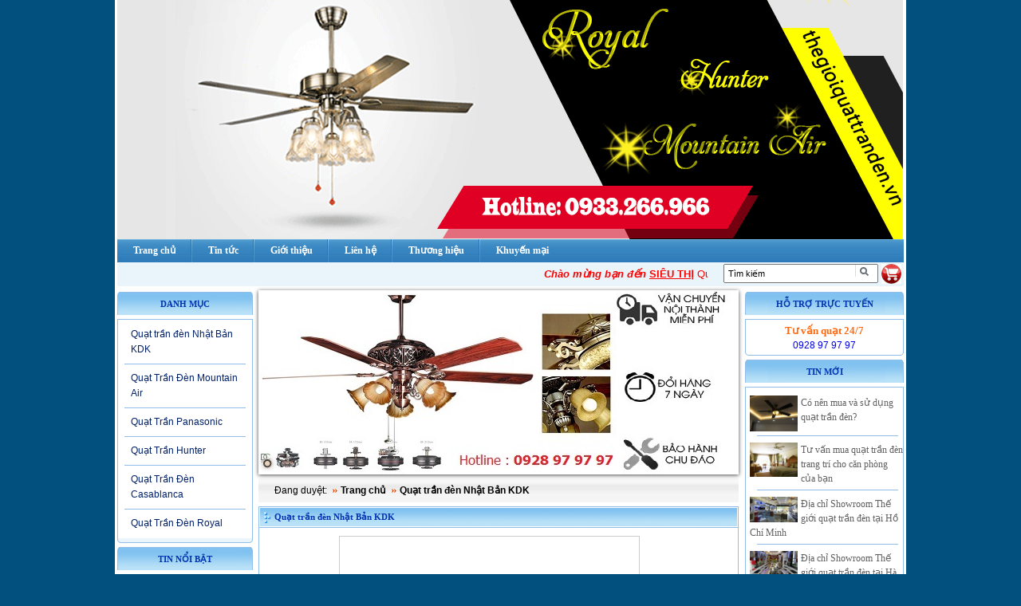

--- FILE ---
content_type: text/html; charset=utf-8
request_url: https://thegioiquattranden.vn/quat-tran-den-nhat-ban-kdk-r60vw_i3340_c399.aspx
body_size: 107788
content:

<!DOCTYPE html PUBLIC "-//W3C//DTD XHTML 1.0 Transitional//EN" "http://www.w3.org/TR/xhtml1/DTD/xhtml1-transitional.dtd">
<html xmlns="http://www.w3.org/1999/xhtml">
<head id="Head1"><title>
	Quạt trần đèn Nhật Bản KDK R60VW
</title><link rel="shortcut icon" type="image/x-icon" href="favicon.ico" /><meta name="description" content=""/><meta name="keywords" content=""/><script> (function (i, s, o, g, r, a, m) { i['GoogleAnalyticsObject'] = r; i[r] = i[r] || function () { (i[r].q = i[r].q || []).push(arguments) }, i[r].l = 1 * new Date(); a = s.createElement(o), m = s.getElementsByTagName(o)[0]; a.async = 1; a.src = g; m.parentNode.insertBefore(a, m) })(window, document, 'script', 'https://www.google-analytics.com/analytics.js', 'ga'); ga('create', 'UA-50394527-1', 'auto'); ga('send', 'pageview'); </script><meta content="text/html; charset=UTF-8" http-equiv="Content-Type" /><meta name="viewport" content="width=device-width, initial-scale=1, minimum-scale=1, maximum-scale=1, user-scalable=0" /><meta name="robots" content="all,index,follow" /><meta name="googlebot" content="index,follow,noodp" /><meta name="msnbot" content="all,index,follow" /><meta name="Pragma" content="no-cache" /><meta name="Expires" content="-1" /><meta name="Cache-Control" content="no-cache" /><meta name="distribution" content="Global" /><meta name="generator" content="VCMS! - VMMS.VN Source Code. All rights reserved." /><meta name="Copyright" content="Copyright (©) 2007 - 2012 Vietnam MultiMedia Services .,JSC" /><meta name="author" content="info@vmms.vn" /><meta name="owner" content="VMMS.VN" /><link rel="stylesheet" type="text/css" href="css/ddlevelsmenu-base.css" /><link rel="stylesheet" type="text/css" href="css/ddlevelsmenu-topbar.css" /><link rel="stylesheet" type="text/css" href="css/ddlevelsmenu-sidebar.css" /><link rel="stylesheet" type="text/css" href="css/vmmscss.css" /><link href="css/style_tooltips.css" rel="Stylesheet" type="text/css" /><link href="css/Pagination.css" rel="stylesheet" type="text/css" />
    <script src="js/jquery-1.7.1.min.js" type="text/javascript"></script>

        <link href="css/smoothproducts.css" rel="stylesheet" /><link href="Responsive/css/flexnav.css" media="screen, projection" rel="stylesheet" type="text/css" />
    <script src="Responsive/js/jquery.flexnav.js" type="text/javascript"></script>
    <script type="text/javascript">
        jQuery(document).ready(function ($) {
            $(".flexnav").flexNav();
        });
    </script>
    
    <script type="text/javascript" src="js/ddlevelsmenu.js"></script>
    <script type="text/javascript" src="js/ddlevelsmenu_top.js"></script>
    <script type="text/javascript" src="js/player.js"></script>
    <script type="text/javascript" src="js/jquery.tooltip.js"></script> 
    <script type="text/javascript" src="js/tooltip.js"></script>
    <link href="css/SupportStyle.css" type="text/css" rel="stylesheet" />
    <script src="js/ChatSupport.js" type="text/javascript"></script>
    <script type="text/javascript">
        function vertAlign(pImg) {
            var lHeight = pImg.clientHeight;
            var lParentHeight = pImg.parentNode.parentNode.clientHeight;
            pImg.style.marginTop = (lParentHeight - lHeight) / 2 + "px";
        }
    </script>

    <link href="css/Mobile.css" rel="stylesheet" type="text/css" /></head>
<body>
    <form method="post" action="./quat-tran-den-nhat-ban-kdk-r60vw_i3340_c399.aspx" id="form1">
<div class="aspNetHidden">
<input type="hidden" name="__EVENTTARGET" id="__EVENTTARGET" value="" />
<input type="hidden" name="__EVENTARGUMENT" id="__EVENTARGUMENT" value="" />
<input type="hidden" name="__VIEWSTATE" id="__VIEWSTATE" value="/[base64]/[base64]/[base64]/[base64]/[base64]/[base64]/[base64]/[base64]/[base64]/JyBhbHQ9J1F14bqhdCB0cuG6p24gxJHDqG4gbMOgIGfDrCA/Jz48L2E+PGEgaHJlZj0nL3F1YXQtdHJhbi1kZW4tbGEtZ2ktX241ODYwOF9nNzE4LmFzcHgnPlF14bqhdCB0cuG6p24gxJHDqG4gbMOgIGfDrCA/[base64]/[base64]/[base64]/[base64]/[base64]/[base64]/[base64]/[base64]/[base64]/[base64]/[base64]/[base64]/hu6JDJm5ic3A7IENI4buIIEThuqpOIMSQ4buWJm5ic3A7WEUgw5QgVMOUIG1p4buFbiBwaMOtKTwvc3Bhbj48L3N0cm9uZz48L3NwYW4+PC9zcGFuPjwvbGk+DQo8L3VsPg0KZAIFDxYCHwBlZGQZ/+VqHDGA+AreNCl49GDc5lvakpTUMYbTwKafz04SvA==" />
</div>

<script type="text/javascript">
//<![CDATA[
var theForm = document.forms['form1'];
if (!theForm) {
    theForm = document.form1;
}
function __doPostBack(eventTarget, eventArgument) {
    if (!theForm.onsubmit || (theForm.onsubmit() != false)) {
        theForm.__EVENTTARGET.value = eventTarget;
        theForm.__EVENTARGUMENT.value = eventArgument;
        theForm.submit();
    }
}
//]]>
</script>


<div class="aspNetHidden">

	<input type="hidden" name="__VIEWSTATEGENERATOR" id="__VIEWSTATEGENERATOR" value="CA0B0334" />
	<input type="hidden" name="__EVENTVALIDATION" id="__EVENTVALIDATION" value="/wEdAAmbOwsbIQcO1836KhtzaLv5JDw4rm6aDfoKt8V83C0Xx96ir1aEZfCOB0bT2u4DmLIe78di2ZoFIWmiJD2wWvxhPb+3sIzLO7d9YUnZlFsm3RlaBGh5L/itjfKHzJ4WF/xr/x5LMyuIDrNlsAXjRsdS4aICX5UwiEqsepVc4DcjDq/SSgYrpH/COGQop7EVUyP0QC8JKzf0Zy9ZaC5CzDOoTbNlDoLlh6Sh2Lp0RMipqw==" />
</div>
            
        <center>
            


<div id="wrapper" class="indexhome">
    
<div class="banner">
    <div class="advbaner"><a href='http://thegioiquattranden.vn' target='_self'><img src='/uploads/files/MAT-SANG-sua.gif' width='985' height='300' align=left /></a></div>
    <div class="advbaner_mobile">
        
        
    </div>
</div>
    
<div id="ddtopmenubar" class="mattblackmenu">
    <ul>
        <li><a href='/'><span>Trang chủ</span></a></li><li><a href='/tin-tuc_g718.aspx'><span>Tin tức</span></a></li><li><a href="/gioi-thieu_p487.aspx">Giới thiệu</a></li><li><a href="/lien-he_p488.aspx">Liên hệ</a></li><li><a href='/thuong-hieu.aspx'><span>Thương hiệu</span></a></li><li><a href='/khuyen-mai_g721.aspx'><span>Khuyến mại</span></a></li>
    </ul>
</div>

<div id="menu_mobile">
    <div class="container">
        <div class="menu-button"><h4 style="color:#fff;float: left">MENU</h4><a class="toggleMenu" href="javascript:void(0)"><img src="./Responsive/images/m2.png" /></a></div>
        <nav>
          <ul data-breakpoint="1025" class="flexnav">
            <li><a href='/'>Trang chủ</a></li><li><a href='/tin-tuc_g718.aspx'>Tin tức</a></li><li><a href="/gioi-thieu_p487.aspx">Giới thiệu</a></li><li><a href="/lien-he_p488.aspx">Liên hệ</a></li><li><a href='/thuong-hieu.aspx'>Thương hiệu</a></li><li><a href='/khuyen-mai_g721.aspx'>Khuyến mại</a></li>
          </ul>
        </nav>
    </div>
</div>


 
<script type="text/javascript">
    ddlevelsmenu.setup("ddtopmenubar", "topbar") 
</script>

<div class="dongchuchay">
    <marquee onmouseover="this.stop();" onmouseout="this.start();" behavior="scroll" direction="left" scrollamount=3>
        <p><b><i>Chào mừng bạn đến </i></b><u><strong>SIÊU THỊ</strong></u><b> </b>Quạt trần đèn<span style="text-align: center;"> trang trí&nbsp;</span><b> nhập khẩu cao cấp đầu tiên !<i>&nbsp;</i></b></p>

    </marquee>
    
<div class="search"> <input name="u_control1$ctl00$u_news_menutop1$u_Search1$txtSearch" type="text" value="Tìm kiếm" id="u_control1_ctl00_u_news_menutop1_u_Search1_txtSearch" class="texsearch" onfocus="this.value = &#39;&#39;;" onblur="if(this.value == &#39;&#39;) {this.value = &#39;Tìm kiếm&#39;;};" /> <input type="submit" name="u_control1$ctl00$u_news_menutop1$u_Search1$btnSearch" value="" id="u_control1_ctl00_u_news_menutop1_u_Search1_btnSearch" class="inputs" />
     <a id="u_control1_ctl00_u_news_menutop1_u_Search1_lbtGiohang" class="lbt-giohang" href="javascript:__doPostBack(&#39;u_control1$ctl00$u_news_menutop1$u_Search1$lbtGiohang&#39;,&#39;&#39;)"><img src="css/images/ico-tongcong.gif" style="border: 0px"></a>
</div>
   
</div>
<script src="./js/jquery-scrolltofixed.js" type="text/javascript"></script>
<script>
    $(document).ready(function () { $('.container').scrollToFixed(); });
</script>

    <div class="indexleft">
        
<h3><div class="headleft">Danh mục</div></h3>
<div class="midleft"><ul id="left-menu" class="menu"><li class="active"><a href="/quat-tran-den-nhat-ban-kdk_c399.aspx" target="_self">Quạt trần đèn Nhật Bản KDK</a></li><li><a href="/quat-tran-den-mountain-air_c393.aspx" target="_self">Quạt Trần Đèn Mountain Air</a></li><li><a href="/quat-tran-panasonic_c394.aspx" target="_self">Quạt Trần Panasonic</a></li><li><a href="/quat-tran-hunter_c395.aspx" target="_self">Quạt Trần Hunter</a></li><li><a href="/quat-tran-den-casablanca_c396.aspx" target="_self">Quạt Trần Đèn Casablanca</a></li><li class="last"><a href="/quat-tran-den-royal_c398.aspx" target="_self">Quạt Trần Đèn Royal</a></li></ul></div>
<div class="bottomleft"></div><script type="text/javascript"> $('li:last-child').addClass("last");</script>

        
<h3><div class="headleft">Tin nổi bật</div></h3>
<div class="midleftno">
<marquee onmouseover="this.stop();" onmouseout="this.start();" direction="up" height="240" behavior="scroll" scrollamount="2"> <div class="noibat">
<a href='/tu-van-mua-quat-tran-den-trang-tri-cho-can-phong-cua-ban_n58618_g718.aspx'><img src='/uploads/files/quat-tran-den-cao-cap-1.jpg' align='left' title='Tư vấn mua quạt trần đèn trang trí cho căn phòng của bạn' alt='Tư vấn mua quạt trần đèn trang trí cho căn phòng của bạn'></a><a href='/tu-van-mua-quat-tran-den-trang-tri-cho-can-phong-cua-ban_n58618_g718.aspx'>Tư vấn mua quạt trần đèn trang trí cho căn phòng của bạn</a></div><div class='clear'></div><div class='gachleft'></div><div class="noibat">
<a href='/dia-chi-showroom-the-gioi-quat-tran-den-tai-ho-chi-minh_n58617_g718.aspx'><img src='/uploads/files/127%20Khanh%20hoi.jpg' align='left' title='Địa chỉ Showroom Thế giới quạt trần đèn tại Hồ Chí Minh' alt='Địa chỉ Showroom Thế giới quạt trần đèn tại Hồ Chí Minh'></a><a href='/dia-chi-showroom-the-gioi-quat-tran-den-tai-ho-chi-minh_n58617_g718.aspx'>Địa chỉ Showroom Thế giới quạt trần đèn tại Hồ Chí Minh</a></div><div class='clear'></div><div class='gachleft'></div><div class="noibat">
<a href='/dia-chi-showroom-the-gioi-quat-tran-den-tai-ha-noi_n58616_g718.aspx'><img src='/uploads/files/530%20lang.jpg' align='left' title='Địa chỉ Showroom Thế giới quạt trần đèn tại Hà Nội' alt='Địa chỉ Showroom Thế giới quạt trần đèn tại Hà Nội'></a><a href='/dia-chi-showroom-the-gioi-quat-tran-den-tai-ha-noi_n58616_g718.aspx'>Địa chỉ Showroom Thế giới quạt trần đèn tại Hà Nội</a></div><div class='clear'></div><div class='gachleft'></div><div class="noibat">
<a href='/gioi-thieu-ve-quat-tran-den-hunter_n58614_g722.aspx'><img src='/uploads/files/quat-tran-den-trang-tri-hunter-LowProfile-24372.jpg' align='left' title='Giới thiệu về quạt trần đèn Hunter' alt='Giới thiệu về quạt trần đèn Hunter'></a><a href='/gioi-thieu-ve-quat-tran-den-hunter_n58614_g722.aspx'>Giới thiệu về quạt trần đèn Hunter</a></div><div class='clear'></div><div class='gachleft'></div><div class="noibat">
<a href='/dia-chi-mua-quat-tran-den-trang-tri-o-tai-dong-da-ha-noi_n58613_g718.aspx'><img src='/uploads/files/13384894_595956363891216_1444833042_n.jpg' align='left' title='Địa chỉ mua quạt trần đèn trang trí ở tại Đống Đa - Hà Nội' alt='Địa chỉ mua quạt trần đèn trang trí ở tại Đống Đa - Hà Nội'></a><a href='/dia-chi-mua-quat-tran-den-trang-tri-o-tai-dong-da-ha-noi_n58613_g718.aspx'>Địa chỉ mua quạt trần đèn trang trí ở tại Đống Đa - Hà Nội</a></div><div class='clear'></div><div class='gachleft'></div><div class="noibat">
<a href='/4-cach-tiet-kiem-dien-trong-mua-he_n58612_g718.aspx'><img src='/uploads/files/d.jpg' align='left' title='4 cách tiết kiệm điện trong mùa hè' alt='4 cách tiết kiệm điện trong mùa hè'></a><a href='/4-cach-tiet-kiem-dien-trong-mua-he_n58612_g718.aspx'>4 cách tiết kiệm điện trong mùa hè</a></div><div class='clear'></div><div class='gachleft'></div><div class="noibat">
<a href='/gioi-thieu-ve-quat-tran-den-mountain-air_n58611_g718.aspx'><img src='/uploads/files/mountainair/quat-tran-den-mountain-air-60YFT-1031.jpg' align='left' title='Giới thiệu về quạt trần đèn Mountain Air' alt='Giới thiệu về quạt trần đèn Mountain Air'></a><a href='/gioi-thieu-ve-quat-tran-den-mountain-air_n58611_g718.aspx'>Giới thiệu về quạt trần đèn Mountain Air</a></div><div class='clear'></div><div class='gachleft'></div><div class="noibat">
<a href='/gioi-thieu-ve-quat-tran-den-panasonic_n58609_g718.aspx'><img src='/uploads/files/Qu%E1%BA%A1t%20tr%E1%BA%A7n%20trang%20tr%C3%AD%20Panasonic%20F600ZZ.jpg' align='left' title='Giới thiệu về quạt trần đèn Panasonic' alt='Giới thiệu về quạt trần đèn Panasonic'></a><a href='/gioi-thieu-ve-quat-tran-den-panasonic_n58609_g718.aspx'>Giới thiệu về quạt trần đèn Panasonic</a></div><div class='clear'></div><div class='gachleft'></div><div class="noibat">
<a href='/quat-tran-den-la-gi-_n58608_g718.aspx'><img src='/uploads/files/mountainair/Mountain%20Air%2048YFT-1087A(1).jpg' align='left' title='Quạt trần đèn là gì ?' alt='Quạt trần đèn là gì ?'></a><a href='/quat-tran-den-la-gi-_n58608_g718.aspx'>Quạt trần đèn là gì ?</a></div><div class='clear'></div><div class='gachleft'></div><div class="noibat">
<a href='/review-quat-tran-den-mountain-air-60yfa1011n_n58607_g718.aspx'><img src='/uploads/files/mountainair/quat-tran-den-mountain-air-42YFS-1026(N).jpg' align='left' title='Review quạt trần đèn Mountain Air 60YFA-1011(N)' alt='Review quạt trần đèn Mountain Air 60YFA-1011(N)'></a><a href='/review-quat-tran-den-mountain-air-60yfa1011n_n58607_g718.aspx'>Review quạt trần đèn Mountain Air 60YFA-1011(N)</a></div><div class='clear'></div> </marquee> 
</div>
<div class="bottomleft"></div>
        
<h3><div class="headleft">sản phẩm bán chạy</div></h3>
<div class="midleftno">
<marquee onmouseover="this.stop();" onmouseout="this.start();" direction="up" height="240" behavior="scroll" scrollamount="2">  </marquee>
</div>
<div class="bottomleft"></div>
        
<h3><div class="headleft">Hướng dẫn mua hàng</div></h3>
<div class="midleftno"></div>
<div class="bottomleft"></div>
        
<div class="advleft"><a href='#' target='_self'><img src='/uploads/adv/the-gioi-quat-tran-den-bonucci-y.jpg' runat='server' style='border:0px' width='200' height='350' /></a><a href='http://thegioiquattranden.vn/quat-tran-den-mountain-air_c393.aspx' target='_self'><img src='/uploads/files/1-mat-sang.gif' runat='server' style='border:0px' width='110' height='400' /></a></div>
        


    </div>
    <div class="indexright">
        <div class="sublefttindex">
            
<link href="css/nivo-slider.css" rel="stylesheet" type="text/css" />
<link href="css/style.css" rel="stylesheet" type="text/css" />
<div id="u_control1_ctl00_u_slides1_pnside">
	
<div class="advhome">
    <div id="wrapper">
        <div id="slider-wrapper">
            <div id="slider" class="nivoSlider">
                <a title="quạt trần đèn" href="#" target="_self"><img src="/uploads/adv/the-gioi-quat-tran-den-banner.jpg" alt="quạt trần đèn"  /></a>
            </div>
        </div>
    </div>
    <script src="js/jquery.nivo.slider.pack.js" type="text/javascript"></script>
    <script type="text/javascript">$('#slider').nivoSlider();</script>
</div>

</div>

            
<div class='NavContent'>Đang duyệt:<span class='NavLink'><a href='/'>Trang chủ</a></span><span class='NavLink'><a href='/quat-tran-den-nhat-ban-kdk_c399.aspx'>Quạt trần đèn Nhật Bản KDK</a></span></div>
             


<div class="headboxpro">Quạt trần đèn Nhật Bản KDK</div>
<div class="bodyboxpro">
    <div class="Timtheogia">
<div class="headboxpro">Tìm theo giá</div>
<div class="midleftno"><ul class="price-list"><li><a href="/quat-tran-den-nhat-ban-kdk-r60vw_i3340_c399.aspx?fromPrice=0&toPrice=999999" title="Dưới 1 triệu">Dưới 1 triệu</a></li><li><a href="/quat-tran-den-nhat-ban-kdk-r60vw_i3340_c399.aspx?fromPrice=1000000&toPrice=2999999" title="1 triệu đến 3 triệu">1 triệu đến 3 triệu</a></li><li><a href="/quat-tran-den-nhat-ban-kdk-r60vw_i3340_c399.aspx?fromPrice=3000000&toPrice=4999999" title="3 triệu đến 5 triệu">3 triệu đến 5 triệu</a></li><li><a href="/quat-tran-den-nhat-ban-kdk-r60vw_i3340_c399.aspx?fromPrice=5000000&toPrice=9999999" title="5 triệu đến 10 triệu">5 triệu đến 10 triệu</a></li><li><a href="/quat-tran-den-nhat-ban-kdk-r60vw_i3340_c399.aspx?fromPrice=10000000&toPrice=19999999" title="10 triệu đến 20 triệu">10 triệu đến 20 triệu</a></li><li><a href="/quat-tran-den-nhat-ban-kdk-r60vw_i3340_c399.aspx?fromPrice=20000000&toPrice=100000000" title="Trên 20 triệu">Trên 20 triệu</a></li></ul></div>
    </div>




<div class="prodetail">
<div class="proleftdet">
<div class="sp-loading"><img src="/images/sp-loading.gif" alt=""><br>LOADING IMAGES</div>
<div class="sp-wrap">
 <a href="/uploads/files/R60VW.jpg"><img src="/uploads/files/R60VW.jpg" alt="Quạt trần đèn Nhật Bản KDK R60VW"  /></a>
</div>
</div>



<div class="prodetailright">
<div class="proname"><h1>Quạt trần đèn Nhật Bản KDK R60VW</h1></div>
<div class="gia-old"><span>Giá TT:</span> <span class="value">10,990,000 đ</span></div><div class="gia"><span>Giá bán:</span> 8,792,000 đ</div> <div class="baohanh"><span class="text">Bảo hành:</span> <span class="value">2 nam</span></div> 


<div style="font-size:12px;font-weight: bold;">Xuất xứ: Hàng Nhật - Sản xuất Malaysia</div>  
<div style="font-size:12px; color:#000;font-weight: bold;">Thương hiệu : <a href='/kdk_th73.aspx'>KDK</a></div>
<div class="khuyenmai" style="font-size:12px; color:#000;"><span class="text">Khuyến mãi:</span><span class="value"> <p>Tiền mặt + Công lắp đặt + Quà theo hãng</p>
</span></div>  
<div style="font-size:12px; color:red;float: right; width: 100%;"><p><strong>Khuyến mại đặc biệt khi mua Quạt trần đèn trong tháng</strong> : Voucher mua Bếp điện từ&nbsp;+ Thẻ bảo dưỡng&nbsp;trị giá 600K</p>
</div>
<div class="chonmua">Chọn mua 
    <input name="u_control1$ctl00$u_news_control1$ctl00$rptpro2$ctl00$txtSL" type="text" value="1" id="u_control1_ctl00_u_news_control1_ctl00_rptpro2_txtSL_0" class="texcard" /> sản phẩm</div>
<div class="detailpro">
    <a id="u_control1_ctl00_u_news_control1_ctl00_rptpro2_ibtMuahang_0" href="javascript:__doPostBack(&#39;u_control1$ctl00$u_news_control1$ctl00$rptpro2$ctl00$ibtMuahang&#39;,&#39;&#39;)">Đặt mua</a>
</div>
          <div class="social" style="width:100%;margin-top:5px;float:left;">
        <div class="fb-share-button" data-action="like" data-href="http://thegioiquattranden.vn/quat-tran-den-nhat-ban-kdk-r60vw_i3340_c399.aspx" data-layout="button_count" data-share="false" data-show-faces="false" data-width="120" data-height="24" style="margin-right:20px">&nbsp;</div>            
            <div class="g-plusone" data-size="medium"></div>
            <script>(function (d, s, id) {
    var js, fjs = d.getElementsByTagName(s)[0];
    if (d.getElementById(id)) return;
    js = d.createElement(s); js.id = id;
    js.src = "//connect.facebook.net/vi_VN/sdk.js#xfbml=1&version=v2.0";
    fjs.parentNode.insertBefore(js, fjs);
}(document, 'script', 'facebook-jssdk'));</script>            
           <script src="https://apis.google.com/js/platform.js" async defer>
                  {lang: 'vi'}
                </script>
        </div>
<div class="clear"></div>
</div>
<div class="mieutasp">Mô tả chi tiết Quạt trần đèn Nhật Bản KDK R60VW</div>
<div class="contentpro"><div class="News_detail"><ul style="margin: 0px; padding-right: 0px; padding-left: 0px; font-family: &quot;Open Sans&quot;, sans-serif; list-style: none; line-height: 18.5714px;">
	<li style="margin: 0px; padding: 0px 0px 8px 13px; color: rgb(68, 68, 68); background: url(&quot;../images/bullet3.png&quot;) left 6px no-repeat;"><strong>Thế Giới Quạt Trần Đèn</strong> giới thiệu sản phẩm&nbsp;Quạt trần đèn Nhật Bản KDK R60VW</li>
	<li style="margin: 0px; padding: 0px 0px 8px 13px; color: rgb(68, 68, 68); background: url(&quot;../images/bullet3.png&quot;) left 6px no-repeat;">Thiết kế với 5 cánh quạt</li>
	<li style="margin: 0px; padding: 0px 0px 8px 13px; color: rgb(68, 68, 68); background: url(&quot;../images/bullet3.png&quot;) left 6px no-repeat;">Sải cánh 150cm</li>
	<li style="margin: 0px; padding: 0px 0px 8px 13px; color: rgb(68, 68, 68); background: url(&quot;../images/bullet3.png&quot;) left 6px no-repeat;">Hoạt động ưu việt với 5 tốc độ</li>
	<li style="margin: 0px; padding: 0px 0px 8px 13px; color: rgb(68, 68, 68); background: url(&quot;../images/bullet3.png&quot;) left 6px no-repeat;">KDK nghiên cứu và tích hợp chức năng tạo gió tự nhiên 1/f Yuragi</li>
	<li style="margin: 0px; padding: 0px 0px 8px 13px; color: rgb(68, 68, 68); background: url(&quot;../images/bullet3.png&quot;) left 6px no-repeat;">4 đèn Led chỉ thị cho bộ hẹn giờ tắt và 1/f Yuragi</li>
	<li style="margin: 0px; padding: 0px 0px 8px 13px; color: rgb(68, 68, 68); background: url(&quot;../images/bullet3.png&quot;) left 6px no-repeat;">Bộ hẹn giờ Tắt đến 8 giờ và Chế độ ngủ</li>
	<li style="margin: 0px; padding: 0px 0px 8px 13px; color: rgb(68, 68, 68); background: url(&quot;../images/bullet3.png&quot;) left 6px no-repeat;">Cầu chì an toàn nhiệt đề phòng quá nhiệt hoặc quá dòng điện</li>
	<li style="margin: 0px; padding: 0px 0px 8px 13px; color: rgb(68, 68, 68); background: url(&quot;../images/bullet3.png&quot;) left 6px no-repeat;">Dây an toàn cấp sẵn, công tắc an toàn được trang bị</li>
	<li style="margin: 0px; padding: 0px 0px 8px 13px; color: rgb(68, 68, 68); background: url(&quot;../images/bullet3.png&quot;) left 6px no-repeat;">An toàn tối đa với thiết kế ngăn ngừa cánh rơi</li>
	<li style="margin: 0px; padding: 0px 0px 8px 13px; color: rgb(68, 68, 68); background: url(&quot;../images/bullet3.png&quot;) left 6px no-repeat;">Vòng bi bôi trơn vĩnh viễn</li>
</ul>
</div></div>
<div class="detailpro2">
    <a id="u_control1_ctl00_u_news_control1_ctl00_rptpro2_LinkButton1_0" href="javascript:__doPostBack(&#39;u_control1$ctl00$u_news_control1$ctl00$rptpro2$ctl00$LinkButton1&#39;,&#39;&#39;)">Đặt mua</a>
</div>

    </div>
</div>
<p>(Liên hệ Hotline để mua Quạt trần đèn trang trí giá tốt nhất)</p>

<div class="headboxpro">Sản phẩm cùng loại</div>
<div class="bodyboxpro"><div id="P3991" class="prohome grid">
<span class="saleFlagPercent">-15%</span><div class="div_img"><a class="tooltip" href="/quat-tran-den-nhat-ban-kdk-u60fw_i3336_c399.aspx"><img src="/uploads/files/U60FW.jpg" alt="Quạt trần đèn Nhật Bàn KDK U60FW" /></a></div><h2><a class="productname tooltip" href='/quat-tran-den-nhat-ban-kdk-u60fw_i3336_c399.aspx'>Quạt trần đèn Nhật Bàn KDK U60FW</a></h2><div class="price"><div class="gia-old"><span>Giá TT:</span> <span class="value">13,990,000 đ</span></div><div class="gia"><span>Giá bán:</span> 11,891,500 đ</div></div><div class="promotion">Tiền mặt + Công lắp đặt + Quà theo hãng</div><div class='dathang'><div class="detailpro"><a class="tooltip" href='/gio-hang_i3336.aspx' title='Quạt trần đèn Nhật Bàn KDK U60FW'>Đăt mua</a></div><div class="detailpro"><a class="tooltip" href='/quat-tran-den-nhat-ban-kdk-u60fw_i3336_c399.aspx' title='Quạt trần đèn Nhật Bàn KDK U60FW'>Chi tiết</a></div></div><pre class="hidden"><div class="boxpro"><div class="proname">Quạt trần đèn Nhật Bàn KDK U60FW</div><div class="proimg1"><a href=""><img src='/uploads/files/U60FW.jpg' runat="server"  align = "center" /></a></div><div class="clear"></div><div class="contentpro"></div><div class="teaser"></div></div></pre></div><div id="P3992" class="prohome grid">
<span class="saleFlagPercent">-17%</span><div class="div_img"><a class="tooltip" href="/quat-tran-nhat-ban-kdk-co-den-t60aw_i3338_c399.aspx"><img src="/uploads/files/T60AW.jpg" alt="Quạt trần Nhật Bản KDK có đèn T60AW" /></a></div><h2><a class="productname tooltip" href='/quat-tran-nhat-ban-kdk-co-den-t60aw_i3338_c399.aspx'>Quạt trần Nhật Bản KDK có đèn T60AW</a></h2><div class="price"><div class="gia-old"><span>Giá TT:</span> <span class="value">8,890,000 đ</span></div><div class="gia"><span>Giá bán:</span> 7,378,700 đ</div></div><div class="promotion">Tiền mặt + Công lắp đặt + Quà theo hãng</div><div class='dathang'><div class="detailpro"><a class="tooltip" href='/gio-hang_i3338.aspx' title='Quạt trần Nhật Bản KDK có đèn T60AW'>Đăt mua</a></div><div class="detailpro"><a class="tooltip" href='/quat-tran-nhat-ban-kdk-co-den-t60aw_i3338_c399.aspx' title='Quạt trần Nhật Bản KDK có đèn T60AW'>Chi tiết</a></div></div><pre class="hidden"><div class="boxpro"><div class="proname">Quạt trần Nhật Bản KDK có đèn T60AW</div><div class="proimg1"><a href=""><img src='/uploads/files/T60AW.jpg' runat="server"  align = "center" /></a></div><div class="clear"></div><div class="contentpro"></div><div class="teaser"></div></div></pre></div><div id="P3993" class="prohome grid">
<span class="saleFlagPercent">-18%</span><div class="div_img"><a class="tooltip" href="/quat-tran-co-den-trang-tri-nhat-ban-kdk-t60dw_i3339_c399.aspx"><img src="/uploads/files/T60DW.jpg" alt="Quạt trần có đèn trang trí Nhật Bản KDK T60DW" /></a></div><h2><a class="productname tooltip" href='/quat-tran-co-den-trang-tri-nhat-ban-kdk-t60dw_i3339_c399.aspx'>Quạt trần có đèn trang trí Nhật Bản KDK T60DW</a></h2><div class="price"><div class="gia-old"><span>Giá TT:</span> <span class="value">6,890,000 đ</span></div><div class="gia"><span>Giá bán:</span> 5,649,800 đ</div></div><div class="promotion">Tiền mặt + Công lắp đặt + Quà theo hãng</div><div class='dathang'><div class="detailpro"><a class="tooltip" href='/gio-hang_i3339.aspx' title='Quạt trần có đèn trang trí Nhật Bản KDK T60DW'>Đăt mua</a></div><div class="detailpro"><a class="tooltip" href='/quat-tran-co-den-trang-tri-nhat-ban-kdk-t60dw_i3339_c399.aspx' title='Quạt trần có đèn trang trí Nhật Bản KDK T60DW'>Chi tiết</a></div></div><pre class="hidden"><div class="boxpro"><div class="proname">Quạt trần có đèn trang trí Nhật Bản KDK T60DW</div><div class="proimg1"><a href=""><img src='/uploads/files/T60DW.jpg' runat="server"  align = "center" /></a></div><div class="clear"></div><div class="contentpro"></div><div class="teaser"></div></div></pre></div><script type="text/javascript"> resize_panel("P399", 1, 3);</script><div id="P3994" class="prohome grid">
<span class="saleFlagPercent">-17%</span><div class="div_img"><a class="tooltip" href="/quat-tran-nhat-ban-kdk-co-den-v60wk_i3341_c399.aspx"><img src="/uploads/files/V60WK.jpg" alt="Quạt trần Nhật Bản KDK có đèn V60WK" /></a></div><h2><a class="productname tooltip" href='/quat-tran-nhat-ban-kdk-co-den-v60wk_i3341_c399.aspx'>Quạt trần Nhật Bản KDK có đèn V60WK</a></h2><div class="price"><div class="gia-old"><span>Giá TT:</span> <span class="value">8,890,000 đ</span></div><div class="gia"><span>Giá bán:</span> 7,378,700 đ</div></div><div class="promotion">Tiền mặt + Công lắp đặt + Quà theo hãng</div><div class='dathang'><div class="detailpro"><a class="tooltip" href='/gio-hang_i3341.aspx' title='Quạt trần Nhật Bản KDK có đèn V60WK'>Đăt mua</a></div><div class="detailpro"><a class="tooltip" href='/quat-tran-nhat-ban-kdk-co-den-v60wk_i3341_c399.aspx' title='Quạt trần Nhật Bản KDK có đèn V60WK'>Chi tiết</a></div></div><pre class="hidden"><div class="boxpro"><div class="proname">Quạt trần Nhật Bản KDK có đèn V60WK</div><div class="proimg1"><a href=""><img src='/uploads/files/V60WK.jpg' runat="server"  align = "center" /></a></div><div class="clear"></div><div class="contentpro"></div><div class="teaser"></div></div></pre></div><div id="P3995" class="prohome grid">
<span class="saleFlagPercent">-20%</span><div class="div_img"><a class="tooltip" href="/quat-tran-den-nhat-ban-kdk-u48fp_i3337_c399.aspx"><img src="/uploads/files/U48FP.jpg" alt="Quạt trần đèn Nhật Bản KDK U48FP" /></a></div><h2><a class="productname tooltip" href='/quat-tran-den-nhat-ban-kdk-u48fp_i3337_c399.aspx'>Quạt trần đèn Nhật Bản KDK U48FP</a></h2><div class="price"><div class="gia-old"><span>Giá TT:</span> <span class="value">10,690,000 đ</span></div><div class="gia"><span>Giá bán:</span> 8,552,000 đ</div></div><div class="promotion">Tiền mặt + Công lắp đặt + Quà theo hãng</div><div class='dathang'><div class="detailpro"><a class="tooltip" href='/gio-hang_i3337.aspx' title='Quạt trần đèn Nhật Bản KDK U48FP'>Đăt mua</a></div><div class="detailpro"><a class="tooltip" href='/quat-tran-den-nhat-ban-kdk-u48fp_i3337_c399.aspx' title='Quạt trần đèn Nhật Bản KDK U48FP'>Chi tiết</a></div></div><pre class="hidden"><div class="boxpro"><div class="proname">Quạt trần đèn Nhật Bản KDK U48FP</div><div class="proimg1"><a href=""><img src='/uploads/files/U48FP.jpg' runat="server"  align = "center" /></a></div><div class="clear"></div><div class="contentpro"></div><div class="teaser"></div></div></pre></div>
<div class="clear"></div>

</div>

<h3><div class="headleft">Tin nổi bật</div></h3>
<div class="midleftno">
  
</div>
<div class="bottomleft"></div>

 <script src="js/smoothproducts.min.js"></script>
    <script type="text/javascript">
        $('.sp-wrap').smoothproducts();
    </script>

  


        </div>
        <div class="subrightindex">
            
<h3><div class="headright">hỗ trợ trực tuyến</div></h3>

<div class="midhotrott"><div class="onname">Tư vấn quạt 24/7</div>
<div class="ontel"><a href="tel:0928 97 97 97">0928 97 97 97</a></div></div>

<div class="bottomright"></div>
            
<h3><div class="headright">Tin mới</div></h3>
<div class="midright"><div class="noibat">
<a href='/co-nen-mua-va-su-dung-quat-tran-den_n58619_g718.aspx'><img src='/uploads/files/IMG_1317.jpg' align='left' title='Có nên mua và sử dụng quạt trần đèn?' alt='Có nên mua và sử dụng quạt trần đèn?'></a><a href='/co-nen-mua-va-su-dung-quat-tran-den_n58619_g718.aspx'>Có nên mua và sử dụng quạt trần đèn?</a></div><div class='clear'></div><div class='gachleft'></div><div class="noibat">
<a href='/tu-van-mua-quat-tran-den-trang-tri-cho-can-phong-cua-ban_n58618_g718.aspx'><img src='/uploads/files/quat-tran-den-cao-cap-1.jpg' align='left' title='Tư vấn mua quạt trần đèn trang trí cho căn phòng của bạn' alt='Tư vấn mua quạt trần đèn trang trí cho căn phòng của bạn'></a><a href='/tu-van-mua-quat-tran-den-trang-tri-cho-can-phong-cua-ban_n58618_g718.aspx'>Tư vấn mua quạt trần đèn trang trí cho căn phòng của bạn</a></div><div class='clear'></div><div class='gachleft'></div><div class="noibat">
<a href='/dia-chi-showroom-the-gioi-quat-tran-den-tai-ho-chi-minh_n58617_g718.aspx'><img src='/uploads/files/127%20Khanh%20hoi.jpg' align='left' title='Địa chỉ Showroom Thế giới quạt trần đèn tại Hồ Chí Minh' alt='Địa chỉ Showroom Thế giới quạt trần đèn tại Hồ Chí Minh'></a><a href='/dia-chi-showroom-the-gioi-quat-tran-den-tai-ho-chi-minh_n58617_g718.aspx'>Địa chỉ Showroom Thế giới quạt trần đèn tại Hồ Chí Minh</a></div><div class='clear'></div><div class='gachleft'></div><div class="noibat">
<a href='/dia-chi-showroom-the-gioi-quat-tran-den-tai-ha-noi_n58616_g718.aspx'><img src='/uploads/files/530%20lang.jpg' align='left' title='Địa chỉ Showroom Thế giới quạt trần đèn tại Hà Nội' alt='Địa chỉ Showroom Thế giới quạt trần đèn tại Hà Nội'></a><a href='/dia-chi-showroom-the-gioi-quat-tran-den-tai-ha-noi_n58616_g718.aspx'>Địa chỉ Showroom Thế giới quạt trần đèn tại Hà Nội</a></div><div class='clear'></div><div class='gachleft'></div><div class="noibat">
<a href='/gioi-thieu-ve-quat-tran-den-hunter_n58614_g722.aspx'><img src='/uploads/files/quat-tran-den-trang-tri-hunter-LowProfile-24372.jpg' align='left' title='Giới thiệu về quạt trần đèn Hunter' alt='Giới thiệu về quạt trần đèn Hunter'></a><a href='/gioi-thieu-ve-quat-tran-den-hunter_n58614_g722.aspx'>Giới thiệu về quạt trần đèn Hunter</a></div><div class='clear'></div><div class='gachleft'></div><div class="noibat">
<a href='/dia-chi-mua-quat-tran-den-tai-ha-noi_n58615_g718.aspx'><img src='/uploads/files/the-gioi-quat-tran-den-1(1).jpg' align='left' title='Địa chỉ mua quạt trần đèn tại Hà Nội' alt='Địa chỉ mua quạt trần đèn tại Hà Nội'></a><a href='/dia-chi-mua-quat-tran-den-tai-ha-noi_n58615_g718.aspx'>Địa chỉ mua quạt trần đèn tại Hà Nội</a></div><div class='clear'></div><div class='gachleft'></div><div class="noibat">
<a href='/dia-chi-mua-quat-tran-den-trang-tri-o-tai-dong-da-ha-noi_n58613_g718.aspx'><img src='/uploads/files/13384894_595956363891216_1444833042_n.jpg' align='left' title='Địa chỉ mua quạt trần đèn trang trí ở tại Đống Đa - Hà Nội' alt='Địa chỉ mua quạt trần đèn trang trí ở tại Đống Đa - Hà Nội'></a><a href='/dia-chi-mua-quat-tran-den-trang-tri-o-tai-dong-da-ha-noi_n58613_g718.aspx'>Địa chỉ mua quạt trần đèn trang trí ở tại Đống Đa - Hà Nội</a></div><div class='clear'></div><div class='gachleft'></div><div class="noibat">
<a href='/4-cach-tiet-kiem-dien-trong-mua-he_n58612_g718.aspx'><img src='/uploads/files/d.jpg' align='left' title='4 cách tiết kiệm điện trong mùa hè' alt='4 cách tiết kiệm điện trong mùa hè'></a><a href='/4-cach-tiet-kiem-dien-trong-mua-he_n58612_g718.aspx'>4 cách tiết kiệm điện trong mùa hè</a></div><div class='clear'></div><div class='gachleft'></div><div class="noibat">
<a href='/gioi-thieu-ve-quat-tran-den-mountain-air_n58611_g718.aspx'><img src='/uploads/files/mountainair/quat-tran-den-mountain-air-60YFT-1031.jpg' align='left' title='Giới thiệu về quạt trần đèn Mountain Air' alt='Giới thiệu về quạt trần đèn Mountain Air'></a><a href='/gioi-thieu-ve-quat-tran-den-mountain-air_n58611_g718.aspx'>Giới thiệu về quạt trần đèn Mountain Air</a></div><div class='clear'></div><div class='gachleft'></div><div class="noibat">
<a href='/gioi-thieu-ve-quat-tran-den-panasonic_n58609_g718.aspx'><img src='/uploads/files/Qu%E1%BA%A1t%20tr%E1%BA%A7n%20trang%20tr%C3%AD%20Panasonic%20F600ZZ.jpg' align='left' title='Giới thiệu về quạt trần đèn Panasonic' alt='Giới thiệu về quạt trần đèn Panasonic'></a><a href='/gioi-thieu-ve-quat-tran-den-panasonic_n58609_g718.aspx'>Giới thiệu về quạt trần đèn Panasonic</a></div><div class='clear'></div><div class='gachleft'></div><div class="noibat">
<a href='/quat-tran-den-la-gi-_n58608_g718.aspx'><img src='/uploads/files/mountainair/Mountain%20Air%2048YFT-1087A(1).jpg' align='left' title='Quạt trần đèn là gì ?' alt='Quạt trần đèn là gì ?'></a><a href='/quat-tran-den-la-gi-_n58608_g718.aspx'>Quạt trần đèn là gì ?</a></div><div class='clear'></div><div class='gachleft'></div><div class="noibat">
<a href='/review-quat-tran-den-mountain-air-60yfa1011n_n58607_g718.aspx'><img src='/uploads/files/mountainair/quat-tran-den-mountain-air-42YFS-1026(N).jpg' align='left' title='Review quạt trần đèn Mountain Air 60YFA-1011(N)' alt='Review quạt trần đèn Mountain Air 60YFA-1011(N)'></a><a href='/review-quat-tran-den-mountain-air-60yfa1011n_n58607_g718.aspx'>Review quạt trần đèn Mountain Air 60YFA-1011(N)</a></div><div class='clear'></div><div class='gachleft'></div><div class="noibat">
<a href='/chinh-sach-doi-tra-hang-quat-tran-den_n58536_g718.aspx'><img src='images/no_image.jpg' align='left' title='Chính sách đổi, trả hàng quạt trần đèn' alt='Chính sách đổi, trả hàng quạt trần đèn'></a><a href='/chinh-sach-doi-tra-hang-quat-tran-den_n58536_g718.aspx'>Chính sách đổi, trả hàng quạt trần đèn</a></div><div class='clear'></div><div class='gachleft'></div><div class="noibat">
<a href='/chinh-sach-bao-hanh-quat-tran-den_n58535_g718.aspx'><img src='images/no_image.jpg' align='left' title='Chính sách bảo hành quạt trần đèn' alt='Chính sách bảo hành quạt trần đèn'></a><a href='/chinh-sach-bao-hanh-quat-tran-den_n58535_g718.aspx'>Chính sách bảo hành quạt trần đèn</a></div><div class='clear'></div><div class='gachleft'></div><div class="noibat">
<a href='/chinh-sach-van-chuyen-giao-nhan-quat-tran-den_n58525_g718.aspx'><img src='images/no_image.jpg' align='left' title='Chính sách vận chuyển, giao nhận quạt trần đèn' alt='Chính sách vận chuyển, giao nhận quạt trần đèn'></a><a href='/chinh-sach-van-chuyen-giao-nhan-quat-tran-den_n58525_g718.aspx'>Chính sách vận chuyển, giao nhận quạt trần đèn</a></div><div class='clear'></div></div>
<div class="bottomright">&nbsp;</div>
            

<h3><div class="headright">thống kê truy cập</div></h3>
<div class="midright" style="padding-top:5px;">
<div id="histats_counter"></div><script type="text/javascript">    var _Hasync = _Hasync || []; _Hasync.push(['Histats.start', '1,1955505,4,410,112,75,00011110']); _Hasync.push(['Histats.fasi', '1']); _Hasync.push(['Histats.track_hits', '']); (function () { var hs = document.createElement('script'); hs.type = 'text/javascript'; hs.async = true; hs.src = ('http://s10.histats.com/js15_as.js'); (document.getElementsByTagName('head')[0] || document.getElementsByTagName('body')[0]).appendChild(hs); })();</script>
</div>
<div class="bottomright"></div>
            
<h3><div class="headright">hòm thư góp ý</div></h3>
<div class="midright">
<div class="advgopy"></div>
</div>
<div class="bottomright"></div>
            
<style type="text/css">
    .style1
    {
        height: 32px;
    }
</style>
<div class="headright">Giỏ hàng</div>
<div class="midright">
<table>
<tr>
<td class="style1"><img src="css/images/ico-tongcong.gif" style="border: 0px" /></td>
<td class="style1">Tổng cộng: 0 VNĐ</td>
</tr>
<tr>
<td colspan="2" align="left" style="padding-left: 30px">
    <a id="u_control1_ctl00_u_pro_Giohang1_lbtXemgiohang" class="xemcard" href="javascript:__doPostBack(&#39;u_control1$ctl00$u_pro_Giohang1$lbtXemgiohang&#39;,&#39;&#39;)">Xem giỏ hàng</a></td>
</tr>
<tr>
<td colspan="2" align="left" style="padding-left: 30px">
    <a id="u_control1_ctl00_u_pro_Giohang1_lbtThanhtoan" class="xemcard" href="javascript:__doPostBack(&#39;u_control1$ctl00$u_pro_Giohang1$lbtThanhtoan&#39;,&#39;&#39;)">Thanh toán</a></td>
</tr>
</table>
</div>
<div class="bottomright"></div>
            

<h3><div class="headright">Tỷ giá</div></h3>
<div>
<script type="text/javascript" language="javascript" src="http://vnexpress.net/Service/Forex_Content.js"></script> 
<script type="text/javascript" language="JavaScript" src="http://vnexpress.net/Service/Weather_Content.js"></script> 
<table  border="1" bordercolor="#91BEE8" style="border-collapse:collapse; width:100%" cellpadding="0" cellspacing="0"> 
    <script language="javascript">
        for (i = 0; i < 11; i++) {
            //if (i == 0 || i == 10 || i == 2 || i == 1)
            //if (true)
                if (i != 2) {
                    document.write("<tr><td width=\"50%\" style=\"text-align:left;padding-left:10px;\"> " + vForexs[i] + ":</td><td style=\"text-align:right;padding-right:10px;\">" + vCosts[i] + "</td></tr>");
                }
                else {
                    var cny = vCosts[i];
                    document.write("<tr><td width=\"50%\" style=\"text-align:left;padding-left:10px;\"> NDT :</td><td style=\"text-align:right;padding-right:10px;\">" + cny + "</td></tr>");
                }
        }
    </script> 
</table>
</div>
            
<div class="advright"><a href='#' target='_self'><img src='/uploads/adv/malmo-the-gioi-quat-tran-den.jpg' runat='server' style='border:0px' width='200' height='350' /></a></div>
            

        </div>
    </div>
    <div class="clear">
    </div>
</div>
<div class="footertop">
</div>

<div class="footer">
    <ul>
	<li><span style="color: rgb(255, 102, 0);">Bản quyền thuộc về Thegioiquattranden.vn</span><br />
	<span style="color:#ffa500;"><span style="font-size: 18pt;"><u><strong>Siêu thị quạt trần đèn nhập khẩu Thegioiquattranden.vn</strong></u></span></span></li>
	<li><span style="color:#ffa500;">Phân phối độc quyền các sản phẩm :&nbsp;<em><strong>Quạt trần đèn trang trí, Quạt trần đèn chùm, Quạt trần Mr Vũ, Quạt trần Mountain Air</strong></em>... </span></li>
	<li><span style="font-size:14px;"><a href="http://thegioiquattranden.vn/quy-dinh-va-hinh-thuc-thanh-toan-quat-tran-den_n58524_g718.aspx"><span style="color: rgb(255, 140, 0);">Quy định và hình thức thanh toán</span></a><span style="color: rgb(255, 140, 0);"> - </span><a href="http://thegioiquattranden.vn/chinh-sach-van-chuyen-giao-nhan-quat-tran-den_n58525_g718.aspx"><span style="color: rgb(255, 140, 0);">Chính sách vận chuyển và giao nhận</span></a><span style="color: rgb(255, 140, 0);"> - </span><a href="http://thegioiquattranden.vn/chinh-sach-bao-ve-thong-tin-website-_n58523_g718.aspx"><span style="color: rgb(255, 140, 0);">Chính sách bảo mật thông tin</span></a><span style="color: rgb(255, 140, 0);"> - </span></span><a href="http://thegioiquattranden.vn/chinh-sach-bao-hanh-quat-tran-den_n58535_g718.aspx"><span style="color:#FFA500;">Chính sách bảo hành</span></a><span style="color:#FFA500;"> - </span><a href="http://thegioiquattranden.vn/chinh-sach-doi-tra-hang-quat-tran-den_n58536_g718.aspx"><span style="color:#FFA500;">Chính sách đổi trả hàng</span></a></li>
</ul>

<ul>
	<li><u><span style="color:#E6E6FA;"><strong>SHOWROOM MIỀN BẮC</strong></span></u></li>
	<li>
	<table border="1" cellpadding="1" cellspacing="1" style="margin: 0px auto;">
		<tbody>
			<tr>
				<td>
				<p><span style="color:#E6E6FA;"><strong><span style="font-size:14px;">&nbsp;398B Khâm Thiên - TP Hà Nội</span></strong></span></p>
				</td>
				<td>
				<p><span style="color:#E6E6FA;">ĐT : </span><a href="tel://02438537777"><span style="font-family: &quot;lucida grande&quot;,tahoma,verdana,arial,sans-serif; font-size: 13px; line-height: 17px;"><span style="color:#E6E6FA;">(024) 3853 7777</span></span></a><span style="color:#E6E6FA;">&nbsp; Hotline : </span><a href="tel://0933266966"><span style="color:#E6E6FA;">0933 266 966</span></a></p>
				</td>
			</tr>
			<tr>
				<td>
				<p><span style="color:#E6E6FA;">&nbsp;<span style="font-weight: bold; font-size: 14px;">41 Thanh Nhàn - TP HN</span></span></p>
				</td>
				<td>
				<p><span style="color:#E6E6FA;">ĐT : </span><a href="tel://02436444999"><span style="font-family: &quot;lucida grande&quot;,tahoma,verdana,arial,sans-serif; font-size: 13px; line-height: 17px;"><span style="color:#E6E6FA;">(024) 36 444 999</span></span></a><span style="color:#E6E6FA;">&nbsp; Hotline : </span><a href="tel://0944525282"><span style="color:#E6E6FA;">0944 52 52 82</span></a></p>
				</td>
			</tr>
			<tr>
				<td>
				<p><span style="color:#E6E6FA;"><strong>&nbsp;<span style="font-size:14px;">106 Thái Thịnh - Đống Đa - TP. HN</span></strong></span></p>
				</td>
				<td>
				<p><span style="color:#E6E6FA;">ĐT : </span><a href="tel://02466835457"><span style="font-family: &quot;lucida grande&quot;,tahoma,verdana,arial,sans-serif; font-size: 13px; line-height: 17px;"><span style="color:#E6E6FA;">(024) 6683 5457</span></span></a><span style="color:#E6E6FA;">. Hotline : </span><a href="tel://0932356575"><span style="color:#E6E6FA;">0932 35 65 75</span></a></p>
				</td>
			</tr>
			<tr>
				<td>
				<p><span style="color:#E6E6FA;"><strong>&nbsp;<span style="font-size:14px;">302 Khâm Thiên - TP HN</span></strong></span></p>
				</td>
				<td>
				<p><span style="color:#E6E6FA;">ĐT : </span><a href="tel://02462602034"><span style="font-family: &quot;lucida grande&quot;,tahoma,verdana,arial,sans-serif; font-size: 13px; line-height: 17px;"><span style="color:#E6E6FA;">(024) 6260 2034</span></span></a><span style="color:#E6E6FA;">&nbsp; Hotline : </span><a href="tel://0943980890"><span style="color:#E6E6FA;">0943 980 890</span></a></p>
				</td>
			</tr>
			<tr>
				<td>
				<p><span style="color:#E6E6FA;">&nbsp;<strong><span style="font-size:14px;">530 đường Láng - Đống Đa - Hà Nội&nbsp;</span></strong></span></p>
				</td>
				<td>
				<p><span style="color:#E6E6FA;">ĐT : </span><a href="tel://02432321078"><span style="font-family: &quot;lucida grande&quot;,tahoma,verdana,arial,sans-serif; font-size: 13px; line-height: 17px;"><span style="color:#E6E6FA;">(024) 3232 1078</span></span></a><span style="color:#E6E6FA;">. Hotline : </span><a href="tel://0943837363"><span style="color:#E6E6FA;">0943 83 73 63</span></a></p>
				</td>
			</tr>
			<tr>
				<td>
				<p><span style="color:#E6E6FA;">&nbsp;<strong><span style="font-size:14px;">268 Tây Sơn - Q Đống Đa - Hà Nội&nbsp;</span></strong></span></p>
				</td>
				<td>
				<p><span style="color:#E6E6FA;">ĐT : </span><a href="tel://02436865865"><span style="font-family: &quot;lucida grande&quot;,tahoma,verdana,arial,sans-serif; font-size: 13px; line-height: 17px;"><span style="color:#E6E6FA;">(024) 36 865 865</span></span></a><span style="color:#E6E6FA;">. Hotline : </span><a href="tel://0943365765"><span style="color:#E6E6FA;">0943 365 765</span></a></p>
				</td>
			</tr>
		</tbody>
	</table>
	</li>
	<li><span style="color:#E6E6FA;">&nbsp;</span></li>
	<li><u><strong><span style="color:#E6E6FA;">SHOWROOM MIỀN NAM</span></strong></u></li>
	<li>
	<table border="1" cellpadding="1" cellspacing="1" style="margin: 0px auto;">
		<tbody>
			<tr>
				<td><span style="color:#E6E6FA;"><strong>&nbsp;&nbsp;</strong><strong><span style="font-size:14px;">76-78 Đinh Bộ Lĩnh - Q. Bình Thạnh - TP HCM</span></strong></span></td>
				<td><span style="color:#E6E6FA;">ĐT : </span><a href="tel://02866830878"><span style="color:#E6E6FA;">(028) 6683 0878</span></a><span style="color:#E6E6FA;"> . Hotline : </span><a href="tel://0904859934"><span style="color:#E6E6FA;">0904 859 934</span></a></td>
			</tr>
			<tr>
				<td><span style="color:#E6E6FA;"><strong>&nbsp;&nbsp;</strong><strong><span style="font-size:14px;">952 Trần Hưng Đạo - Quận 5 - TP HCM</span></strong></span></td>
				<td><span style="color:#E6E6FA;">ĐT : </span><a href="tel://02866828335"><span style="color:#E6E6FA;">(028) 6682 8335</span></a><span style="color:#E6E6FA;"> . Hotline : </span><a href="tel://0912256858"><span style="color:#E6E6FA;">0912 256 858</span></a></td>
			</tr>
			<tr>
				<td><span style="color:#E6E6FA;"><strong>&nbsp;&nbsp;</strong><strong><span style="font-size:14px;">90 Cộng Hòa - Q. Tân Bình - TP HCM</span></strong></span></td>
				<td><span style="color:#E6E6FA;">ĐT : </span><a href="tel://02866721555"><span style="color:#E6E6FA;">(028) 6672 1555</span></a><span style="color:#E6E6FA;"> . Hotline : </span><a href="tel://0946480580"><span style="color:#E6E6FA;">0946 480 580</span></a></td>
			</tr>
			<tr>
				<td><span style="color:#E6E6FA;"><strong>&nbsp;<span style="font-size:14px;">1411 đường 3 tháng 2 - Quận 11 - TP HCM</span></strong></span></td>
				<td><span style="color:#E6E6FA;">ĐT : </span><a href="tel://02866818411"><span style="color:#E6E6FA;">(028) 6681 8411</span></a><span style="color:#E6E6FA;"> . Hotline : </span><a href="tel://0946674673"><span style="color:#E6E6FA;">0946 674 673</span></a></td>
			</tr>
			<tr>
				<td><span style="color:#E6E6FA;"><strong>&nbsp;</strong><span style="font-size:14px;"><strong>591 Hoàng Văn Thụ - Quận Tân Bình</strong></span></span></td>
				<td><span style="color:#E6E6FA;">ĐT : </span><a href="tel://02866825220"><span style="color:#E6E6FA;">(028) 6682 5220</span></a><span style="color:#E6E6FA;"> . Hotline : </span><a href="tel://0928979797"><span style="color:#E6E6FA;">0928 97 97 97</span></a></td>
			</tr>
			<tr>
				<td><span style="color:#E6E6FA;"><strong style="">&nbsp;<span style="font-size: 14px;">127 Khánh Hội, Quận 4 - TP. HCM</span></strong></span></td>
				<td><span style="color:#E6E6FA;">ĐT : </span><a href="tel://02866541999"><span style="color:#E6E6FA;">(028) 6654 1999</span></a><span style="color:#E6E6FA;"> . Hotline : </span><a href="tel://0986718448"><span style="color:#E6E6FA;">0986 718 448</span></a></td>
			</tr>
			<tr>
				<td><span style="color:#E6E6FA;">&nbsp;<span style="font-size:14px;"><strong>293 Bạch Đằng, Q Bình Thạnh - TP. HCM</strong></span></span></td>
				<td><span style="color:#E6E6FA;">ĐT : </span><a href="tel://02862717333"><span style="color:#E6E6FA;">(028) 6271 7333</span></a><span style="color:#E6E6FA;">&nbsp; &nbsp;Hotline : &nbsp;</span><a href="tel://0904744889"><span style="color:#E6E6FA;">0904 744 889</span></a></td>
			</tr>
			<tr>
				<td><span style="color:#E6E6FA;">&nbsp;<span style="font-size:14px;"><strong>132 Nguyễn Thị Thập - Q7 - TP Hồ Chí Minh</strong></span></span></td>
				<td><span style="color:#E6E6FA;">ĐT : </span><a href="tel://02822620999"><span style="color:#E6E6FA;">(028) 2262 0999</span></a><span style="color:#E6E6FA;">&nbsp;Hotline : &nbsp;</span><a href="tel://0933668569"><span style="color:#E6E6FA;">0933 668 569</span></a></td>
			</tr>
			<tr>
				<td><span style="color:#E6E6FA;">&nbsp;<span style="font-size:14px;"><strong>580 Phan Văn Trị - quận Gò Vấp - TP. HCM</strong></span></span></td>
				<td><span style="color:#E6E6FA;">ĐT : </span><a href="tel://02866849494"><span style="color:#E6E6FA;">(028) 6684 9494</span></a><span style="color:#E6E6FA;">&nbsp;Hotline : &nbsp;</span><a href="tel://0936356363"><span style="color:#E6E6FA;">0936 35 63 63</span></a></td>
			</tr>
			<tr>
				<td><span style="color:#E6E6FA;">&nbsp;<span style="font-size:14px;"><strong>348 Bạch Đằng - Q Bình Thạnh - TP HCM</strong></span></span></td>
				<td><span style="color:#E6E6FA;">ĐT : </span><a href="tel://02862754162"><span style="color:#E6E6FA;">(028) 6275 4162</span></a><span style="color:#E6E6FA;">&nbsp;Hotline : &nbsp;</span><a href="tel://0974329191"><span style="color:#E6E6FA;">0974 32 91 91</span></a></td>
			</tr>
			<tr>
				<td><span style="color:#E6E6FA;">&nbsp;<strong style="font-size: 14px;">177 Nguyễn Thị Thập - Quận 7 - TP HCM</strong></span></td>
				<td><span style="color:#E6E6FA;">ĐT : </span><a href="tel://02862759625"><span style="color:#E6E6FA;">(028) 6275 9625</span></a><span style="color:#E6E6FA;">&nbsp;Hotline : &nbsp;</span><a href="tel://0932356575"><span style="color:#E6E6FA;">0932 35 65 75</span></a></td>
			</tr>
			<tr>
				<td><span style="color:#E6E6FA;">&nbsp;<strong style="font-size: 14px;">369 Bạch Đằng - Q Bình Thạnh - TP HCM</strong></span></td>
				<td><span style="color:#E6E6FA;">ĐT : </span><a href="tel://02862717333"><span style="color:#E6E6FA;">(028) 6271 7333</span></a><span style="color:#E6E6FA;">&nbsp;Hotline : &nbsp;</span><a href="tel://0932356756"><span style="color:#E6E6FA;">0932 356 756</span></a></td>
			</tr>
		</tbody>
	</table>

	<p>&nbsp;</p>
	</li>
	<li><span style="color:#faebd7;"><span style="font-size: 12pt;">Email&nbsp;&nbsp; : <strong>thegioiquattranden@gmail.com</strong></span></span></li>
</ul>

<ul>
	<li><span style="color:#faebd7;"><span style="font-family: tahoma,geneva,sans-serif;"><strong><span style="font-size: 12pt;">(QUÝ KHÁCH HÀNG VUI LÒNG liên hệ trước ĐỂ ĐƯỢC&nbsp; CHỈ DẪN ĐỖ&nbsp;XE Ô TÔ miễn phí)</span></strong></span></span></li>
</ul>

<div class="clearboth"></div>
<!--<div style="text-align:right;color:White;">Designed by <a href="http://beptunhapkhau.vn" rel="nofollow" target="_blank" title="Bếp từ nhập khẩu"><img src="http://beptunhapkhau.vn/beptunhapkhau.png" alt="Bếp từ nhập khẩu"></a></div>
</div>-->


        </center>
         
        
    </form>
    <script type="text/javascript"> $(document).ready(function () { initLoaded(); });</script>
    <script type="text/javascript">$(document).ready(function () { $("#left-menu>li ").hover(function () { $(this).find('.menuimg:first').css({ visibility: "visible", display: "block" }).show(200); }, function () { $(this).find('.menuimg:first').css({ visibility: "hidden", display: "none" }); }); }) </script>
    <script type="text/javascript">
        $(document).ready(function () {
            var num = $('#left-menu> li').length;
            var i = 0;
            $('#left-menu > li').each(function () {
                i++;
                var li = $(this).find(".menuimg.levle-2 ul").find("li").length;
                if (li == 1 || li == 0) $(this).find(".menuimg.levle-2 ").addClass("menu1");
                if (li > 1) $(this).find(".menuimg.levle-2").addClass("menu2");
            })
        });
        $(".read-more").click(function () { $(".menuimg.levle-2 > ul").css({ height: "auto" }) })
    </script>
   
</body>
</html>

--- FILE ---
content_type: text/html; charset=utf-8
request_url: https://accounts.google.com/o/oauth2/postmessageRelay?parent=https%3A%2F%2Fthegioiquattranden.vn&jsh=m%3B%2F_%2Fscs%2Fabc-static%2F_%2Fjs%2Fk%3Dgapi.lb.en.2kN9-TZiXrM.O%2Fd%3D1%2Frs%3DAHpOoo_B4hu0FeWRuWHfxnZ3V0WubwN7Qw%2Fm%3D__features__
body_size: 160
content:
<!DOCTYPE html><html><head><title></title><meta http-equiv="content-type" content="text/html; charset=utf-8"><meta http-equiv="X-UA-Compatible" content="IE=edge"><meta name="viewport" content="width=device-width, initial-scale=1, minimum-scale=1, maximum-scale=1, user-scalable=0"><script src='https://ssl.gstatic.com/accounts/o/2580342461-postmessagerelay.js' nonce="hVy4a-U1SoTpaCXwsYKv_g"></script></head><body><script type="text/javascript" src="https://apis.google.com/js/rpc:shindig_random.js?onload=init" nonce="hVy4a-U1SoTpaCXwsYKv_g"></script></body></html>

--- FILE ---
content_type: text/css
request_url: https://thegioiquattranden.vn/css/ddlevelsmenu-base.css
body_size: 1111
content:
/* ######### Drop Down ULs CSS ######### */


.ddsubmenustyle, .ddsubmenustyle ul{ /*topmost and sub ULs, respectively*/
font: normal 8pt Tahoma;
margin: 0;
padding: 0;
position: absolute;
left: 0;
top: 0;
list-style-type: none;
background: white;
border: 1px solid #FFFFFF;
border-bottom-width: 0;
visibility: hidden;
z-index: 100;
margin-top: 0px;
}

.ddsubmenustyle li a{
display: block;
width: 190px; /*width of menu (not including side paddings)*/
color: White;
background-color: #9cbffa;
text-decoration: none;
padding: 4px 5px;
font-weight: bold;
text-decoration: none;
border-bottom: 1px solid #ffffdd;
}

* html .ddsubmenustyle li{ /*IE6 CSS hack*/
display: inline-block;
width: 170px; /*width of menu (include side paddings of LI A*/
}

.ddsubmenustyle li a:hover{
background-color: #9cbffa;
color: #f75a0c;
}

/* ######### Neutral CSS  ######### */

.downarrowpointer{ /*CSS for "down" arrow image added to top menu items*/
padding-left: 4px;
border: 0;
}

.rightarrowpointer{ /*CSS for "right" arrow image added to drop down menu items*/
position: absolute;
padding-top: 3px;
left: 100px;
border: 0;
}

.ddiframeshim{
position: absolute;
z-index: 500;
background: transparent;
border-width: 0;
width: 0;
height: 0;
display: block;
}

--- FILE ---
content_type: text/css
request_url: https://thegioiquattranden.vn/css/ddlevelsmenu-topbar.css
body_size: 584
content:
/* ######### Matt Black Strip Main Menu Bar CSS ######### */

.mattblackmenu ul{
margin: 0;
padding: 0;
font: bold 9pt Tahoma;
list-style-type: none;
background: url(images/bg-menutop.gif);
overflow: hidden;
height: 29px;
width: 100%;
}

.mattblackmenu li
{
	display: inline;
}

.mattblackmenu li:hover {
	
	margin: -1px 0px;
}

.mattblackmenu li a
{
	background: transparent url(images/h_menu_bg.gif) right 50% no-repeat;
	float: left;
	display: block;
	text-decoration: none;
	margin: 0;
	padding: 0 20px; /*padding inside each tab background: url(images/bg-menutop-hovleft.gif)*/
	color: white;
	line-height:29px;
}
.mattblackmenu li:last-child a
{
   background:none;
}

.mattblackmenu li a:visited{
color: white;
}
.mattblackmenu li a:hover{
	color: Red; 
}

.mattblackmenu a.selected{
color: Red;
}

--- FILE ---
content_type: text/css
request_url: https://thegioiquattranden.vn/css/vmmscss.css
body_size: 33676
content:
* 						{ margin:0px; padding:0px; } 
body					{ background: url(images/bg_admin.png) repeat-x left bottom fixed; font-family: Verdana, Arial, Helvetica, sans-serif; font-size:12px; line-height:1.5em; }
a:link, a:visited		{ text-decoration:none }
a:hover					{ text-decoration: underline; }
a img 					{ border: none; }
p, pre, blockquote		{ margin: 3px 0px; }
h1, h2, h3, h4, h5, h6	{ text-align:left; }
h1, h1 a				{ color:#048fee; margin:5px 0px 7px 0px; font-size:22px; }
h2, h2 a				{ color:#048fee; margin:3px 0px 5px 0px; font-size:18px; }
h3, h3 a				{ color:#048fee; margin:2px 0px 5px 0px; font-size:16px; }
h4, h4 a				{ color:#048fee; margin:1px 0px 4px 0px; font-size:12px; }
ul, ol 					{ list-style: none; }
ul li 					{ line-height: 160%;  }
ol li 					{ line-height: 180%; margin-left: 35px; }
th 						{ font-weight: bold; padding: 5px; text-align: left; }
fieldset 				{ border: none; padding: 10px 5px; }
fieldset a 				{ font-weight: bold; }
fieldset.input 			{ padding: 0px; }
input[type="checkbox"]	{ width:14px; } 
table					{ margin:0px; padding:0px; }
td, div 				{ font-size: 100%; }

.clear{clear: both}
img{border:0;}
body {margin: 0px; padding: 0px; background: #02507e}
.indexhome{width: 986px; padding: 0px 3px; background: #FFFFFF}
.banner{overflow: hidden;}
.logo{float: left; width: 145px; overflow: hidden}
.advbaner{}
.footer{width: 986px; padding: 15px 0px 15px 0px ; text-align: center; background: #02507e; font-family: Arial; font-size: 10pt; color: #0080cb}
.footertop{background: url(images/footer-top.gif); width: 992px; height: 10px}
.dongchuchay{height: 30px;line-height: 30px;background: #EAF5FB;font-size: 10pt;color: red;}
.subrightindex .headleft { background: url(images/head-right.gif); width: 200px !important; }
.subrightindex .midleft { width: 198px; }
.subrightindex .bottomleft { width: 198px; background: url(images/buttom-right.gif); }
.indexleft{float: left; width: 170px; margin: 5px 0px 5px 0px}
.headleft{width: 170px; background: url(images/head-left.gif); font-family: Tahoma; font-size: 8pt; font-weight: bold; text-transform: uppercase; color: #0034b0; text-align: center; padding-top: 7px; height: 22px}
.midleft{width: 168px; border: 1px solid #91bee8; border-bottom: 0px; background: #eaf5fb}
.midleftno{width: 100%; border: 1px solid #91bee8; background: #FFFFFF}
.bottomleft{width: 170px; background: url(images/buttom-left.gif); height: 6px; margin-bottom: 5px}
.indexright{float: right; width: 809px; margin: 5px 0px 5px 0px}
.headright{width: 199px; background: url(images/head-right.gif); font-family: Tahoma; font-size: 8pt; font-weight: bold; text-transform: uppercase; color: #0034b0; text-align: center; padding-top: 7px; height: 22px;}
.midright{width: 197px; border: 1px solid #91bee8; border-bottom: 0px; background: #FFFFFF;padding:2px 0px;}
.midhotrott{width: 197px;border: 1px solid #91bee8; border-bottom: 0px; background: #FFFFFF;}
.bottomright{width: 199px; background: url(images/buttom-right.gif); height: 4px; margin-bottom: 5px}
.subrightindex{float: right; width: 199px}
.sublefttindex{float: left; width: 602px}

/*#left-menu {margin:0;padding:0;list-style:none;text-align:left;padding:0px; width:168px;}
#left-menu li ul {display:none;position:absolute;margin-left:168px;margin-top:-37px;border:1px solid #91bdea;z-index:100; background:#EAF5FB}
#left-menu li:hover ul ul, 
#left-menu li:hover ul ul ul,
#left-menu li:hover ul ul ul ul { display: none; }
#left-menu li:hover ul,
#left-menu li li:hover ul,
#left-menu li li li:hover ul,
#left-menu li li li li:hover ul { display: block; }
#left-menu li{text-align: left; padding: 0px; width: 168px}
#left-menu li a{color: #002069; font-family: Tahoma; font-size: 8pt; font-weight: normal; text-decoration: none; padding: 8px 5px; margin: 0 5px;position:relative; border-bottom: 1px solid #91bdea;width:148px;display:block;}
#left-menu li a:hover{color: Red; text-decoration: none}
#left-menu li a:visited{color: #002069; font-family: Tahoma; font-size: 8pt; font-weight: normal; text-decoration: none; padding-left: 0px}
#left-menu li a:visited:hover{color: Red}
#left-menu li.active a,
#left-menu li.active li.active  a{color: Red}
#left-menu li.active li a{color: #002069;}
#left-menu li.last a{border-bottom:none;}*/

/*Left menu*/
#left-menu,#left-menu1 {margin:0;padding:0;list-style:none;text-align:left;padding:0px; /*-webkit-box-shadow:6px 5px 5px #e2e2e2 !important; box-shadow:6px 5px 5px #e2e2e2;*/ background:white !important;border: none !important;padding-left:13px}
#left-menu h3,#left-menu1 h3{margin:0;}
/*#left-menu li ul {position:absolute;margin-left:188px;margin-top:-35px;border:1px solid #91bdea;z-index:999; background:#EAF5FB}*/
 #left-menu li .menuimg.levle-2 {position: absolute; z-index: 999;background: white !important;width: 760px;margin-left: 153px;
        box-shadow: 5px 2px 5px #555;
        border: 3px solid #2386B7;
        border-radius: 0 5px 5px 5px;
        top: auto;
        margin-top: -35px;
        height:550px;
    }
 #left-menu li .menu1.menuimg.levle-2 {width: 500px;height: 325px;}
 #left-menu1 li .menuimg{position: absolute; margin-left: 195px;margin-top: 121px;z-index: 999; background:white !important;border-left:5px solid #e2e2e2 !important;top:47px;width:592px;height:372px}
 #left-menu li .menuimg.levle-3 ul {display:block}
.menu1 .imgbr{right:0px;position:absolute;top:10px;}
.menu2 .imgbr{position:absolute;bottom:10px}
.menu2.levle-2 ul li{ width: 180px; float: left;}
.menu2 .imgbr img{max-width: 755px;max-height:310px;}
.menu1 .imgbr img{max-width: 300px;max-height:325px;}
.menuimg ul li{background: white;float: left;}
#left-menu li .menuimg.levle-2 { display: none; }
* html #left-menu li .menuimg,#left-menu1 li .menuimg {display: none;}
#left-menu li:hover > .menuimg,#left-menu1 li:hover > .menuimg { display: block; }
#left-menu li{text-align: left; padding: 0px; }
* html #left-menu li, #left-menu1 li{display: inline-block; width: 100%; }
#left-menu li.icon,#left-menu1 li.icon{/*background: url(images/ico-pro-home.gif) no-repeat 95% center;*/}
#left-menu li a:link,#left-menu1 li a:link
#left-menu li a:visited,#left-menu1 li a:visited{color: #002069; font-size: 12px; font-weight: normal; text-decoration: none; padding: 8px; margin: 0;position:relative; border-bottom: 1px solid #91bdea;display:block;}
#left-menu li .menuimg a:link,#left-menu1 li .menuimg a:link
#left-menu li .menuimg a:visited,#left-menu1 li .menuimg a:visited{width:178px;}
#left-menu li a:hover,#left-menu1 li a:hover
#left-menu li:hover > a,#left-menu1 li:hover > a
#left-menu li.active a,#left-menu1 li.active a
#left-menu li.active li.active > a,#left-menu1 li.active li.active > a{color: Red}
#left-menu li.active li a,#left-menu1 li.active li a{color: #002069;}
#left-menu li.last > a,#left-menu1 li.last > a{border-bottom:none!important;}
#left-menu.menu, .box-body {padding: 1px 8px;}
.menuimg.levle-2 ul li a { border-bottom:none !important; font-size:14px !important}
.menuimg.levle-3 ul li a {font-weight: normal !important;  background:url("images/bullet_3.png") no-repeat left;font-size:12px !important}
.menuimg.levle-3 ul li  {padding-left:15px !important}
/*.menu2.levle-2 ul li.icon { height: 400px;}*/
.menuimg.levle-2 > ul {height:350px; overflow:hidden;}

* html #left-menu li.last a,#left-menu1 li.last a{border-bottom:none!important;}/*Bottom menu*/
.menu-bottom ul {margin: 14px 0 15px 0;}
.menu-bottom li.parent {float: left;width: 224px; min-height: 130px; padding-right: 10px;
padding-left: 10px;border-left: 1px dotted #7a7a7a;}
.menu-bottom li.first {border-left:none;}
.menu-bottom li ul {margin: 0;}
.menu-bottom h3 {padding: 0 0 7px 10px;height: 28px;line-height: 28px;color: #fff;font-size: 14px;font-weight: bold;}
.menu-bottom li li {margin-bottom: 6px;margin-left: 30px;font-size: 11px;list-style: square;color: #fff;}
.menu-bottom li li a {color: #fff;font-size: 11px;line-height: 16px;}
.menu-bottom li li a:hover {text-decoration:underline;}


.noibat{padding-top:8px; text-align:left; font-family: Arial; font-size: 9pt; padding-right:3px; padding-bottom:5px; margin-top:0px; text-decoration:none; vertical-align:top; padding-left: 5px; margin-right: 10px; float: left; width: 98%;  overflow: hidden}
.noibattit {float:right; width:90px;}
.noibattit a{text-decoration: none; color: #606060; vertical-align: top; text-align: left; font-family: Tahoma; font-size: 8pt}
.noibat a{font-family: Tahoma; font-size: 9pt; color: #606060; text-decoration: none; padding: 0px; margin: 0px}
.noibat a:hover{text-decoration: none; color: Red}
.noibatimg{float:left; border: 1px solid #97bbdf; margin-right:3px; width: 60px}
.noibatpro img, .noibat img {width: 60px; margin-right:4px;}

.noibatpro{padding-top:8px; text-align:left; font-family: Arial; font-size: 9pt; padding-right:3px; padding-bottom:5px; margin-top:0px; text-decoration:none; vertical-align:top; padding-left: 5px; margin-right: 10px; float: left; width: 98%; overflow: hidden}
.noibatpro p{vertical-align:top; margin:0px; font-family:Arial; font-size: 9pt; height: 60px; width: 99%}
.noibatpro a{font-family: Tahoma; font-size: 9pt; color: #606060; text-decoration: none; padding: 0px; margin: 0px}
.noibatpro a:hover{text-decoration: none; color: Red}
/*.noibatpro img{float:left; border: 1px solid #97bbdf; margin: 3px 5px 5px 0px;  vertical-align:top; clear:both; width: 60px}*/

.news{padding-top:8px; text-align:left; font-family: Arial; font-size: 9pt; padding-right:3px; padding-bottom:5px; margin-top:0px; text-decoration:none; vertical-align:top; padding-left: 5px; margin-right: 10px; float: left; width: 98%; overflow: hidden}
.news> p { vertical-align: top; margin: 0px; font-family: Arial; font-size: 110%; height: 55px; width: 70%; text-align: justify; overflow: hidden; float: left; }
.newstit a{text-decoration: none; color: #0061b2; vertical-align: top; text-align: left; font-family: Tahoma; font-size: 9pt}
.news a{font-family: Arial; font-size: 10pt; font-weight: bold; color: #0061b2; text-decoration: none; padding: 0px; margin: 0px}
.news a:hover{text-decoration: none; color: Red}
.news img{float:left; border: 1px solid #97bbdf; margin: 3px 5px 5px 0px;  vertical-align:top; clear:both; width: 90px; height: 75px;object-fit: contain;}
.headboxpro> select { width: 47% !important; }
.headboxpro{width: 582px; background: url(images/head_pro.gif); height: 26px; line-height:28px; text-align: left; padding-left: 20px; font-family: Tahoma; font-size: 8pt; font-weight: bold; text-decoration: none; color: #0032b2}
.headboxpro a{font-family: Tahoma; font-size: 8pt; font-weight: bold; text-decoration: none; color: #0032b2}
.headboxpro a:hover{color: Red}
.bodyboxpro{width: 590px; border: 1px solid #91bdea; padding: 10px 5px 10px 5px; text-align: left; margin-bottom: 10px; overflow: hidden; background: #FFFFFF}
.bodyboxpro p{padding: 0px 0px 0px 10px;}
.boxpro{border: 1px solid #91bdea; padding: 10px 5px 10px 5px; text-align: left; overflow: hidden; background: #FFFFFF}
.prohome{position: relative; text-align:left; font-family: Arial; font-size: 9pt; padding-right: 15px; margin-top:7px; text-decoration:none; vertical-align:top; float: left; width: 280px; height: 185px; overflow: hidden}
.prohome .content{vertical-align:top; margin:0px; font-family:Arial; font-size: 9pt; overflow:hidden;height: 72px; text-align: justify}
.prohome a{font-family: Tahoma; font-size: 9pt; font-weight: bold; color: #000000; text-decoration: none}
.prohome a:hover{text-decoration: none; color: Red}
.prohome img {vertical-align: middle; max-width:120px; max-height:150px;margin-right: 12px;margin-left: 4px;}
/*.prohome img{float:left; border: 1px solid #bcbcbc; margin: 3px 5px 5px 0px;  vertical-align:top; clear:both; width: 120px; height: 130px}*/
.dathang{width: 170px;margin: 10px 0px 2px 130px;overflow: hidden;}
.list {float: none; width: 586px; height:auto; margin-top: 4px; margin-bottom:10px;}
.list .productname{ height:24px;}
.list .dathang{float: right;width: auto;margin: 0;}
.list .dathang div{margin-left:10px;}
.list p{height:auto;}
.list .price{margin-bottom:5px;}
.grid .price{margin-bottom:5px; text-align:center;}
.list .price div{height:20px;}
.list .gia { margin-right:15px;}
.sublefttindex .headleft { width: 100%; background-size: 100%; background: url(images/head_pro.gif); }
.sublefttindex .bottomleft { background: none; }
.grid {width: 176px; height:325px; margin-left: 12px;padding-right: 6px;margin-bottom: 12px;}
.grid .div_img {width: 176px;height: 160px;border: 1px solid #BCBCBC;display: table-cell;vertical-align: middle;text-align: center;}
.grid .div_img img { margin-right: 0;margin-left: 0; max-width: 150px; max-height:140px;}
.grid .productname{ height:auto; text-align:center; overflow:hidden;}
.grid .dathang{float:none;width: auto;margin: 0 auto;margin-left: 10px;}
.sublefttindex .headleft { width: 96%; background-size: 100%; background: url(images/head_pro.gif); text-align: left; padding-left: 25px; }
.gia{font-family: Tahoma; font-size: 9pt; font-weight: bold; color: Red}

.proOtherHome{margin: 3px 5px 3px 5px; background: url(images/ico-proOther-home.gif) no-repeat left 4px; padding-left: 20px; text-align: left}
.proOtherHome a{font-family: Arial; font-size: 10pt; color: Red; text-decoration: none}
.proOtherHome a:hover{color: #2575fe; text-decoration: none}
.proOtherHome a:visited{font-family: Arial; font-size: 10pt; color: Red; text-decoration: none}
.proOtherHome a:visited:hover{color: #2575fe; text-decoration: none}

.newother{margin: 3px 5px 3px 5px; background: url(images/icon-3tin.gif) no-repeat left 4px; padding-left: 15px; text-align: left}
.newother a{font-family: Arial; font-size: 9pt; color: #3090c0; text-decoration: none}
.newother a:hover{color: #000000; text-decoration: none}
.newother a:visited{font-family: Arial; font-size: 80%; color: #3090c0; text-decoration: none}
.newother a:visited:hover{color: #000000; text-decoration: none}

.newother1{margin: 3px 5px 3px 5px; background: url(images/icon-3tin.gif) no-repeat left 4px; padding-left: 15px; text-align: left}
.newother1 a{font-family: Arial; font-size: 9pt; color: #3090c0; text-decoration: none}
.newother1 a:hover{color: #000000; text-decoration: none}
.newother1 a:visited{font-family: Arial; font-size: 110%; color: #3090c0; text-decoration: none}
.newother1 a:visited:hover{color: #000000; text-decoration: none}

.chonmua{}
.cardtotal{font-family: Tahoma; font-size: 8pt; font-weight:bold; color: #555555; padding-top: 15px; padding-bottom: 15px}
.xemcard{background: url(images/ico-xemcard.gif) no-repeat left; padding-left: 15px; font-family: Tahoma; font-size: 8pt; color: #1058ea; text-decoration: none}
.xemcard:hover{background: url(images/ico-xemcard.gif) no-repeat left; padding-left: 15px; font-family: Tahoma; font-size: 8pt; color: Red; text-decoration: underline}
.cartnum {float:left; padding: 10px 0px 0px 5px}
.cartmoney {float:left; padding: 5px 0px 0px 5px}
.carttotalmoney {float:right; width:50%; text-align:right; padding: 5px 10px 0px 0px}
.cartmua {text-align:center; padding: 10px 0px 0px 0px}
.cartdetail {float:left; width:50%; text-align:left; padding: 0px 0px 0px 10px}
.tdcart {border-bottom:1px dotted #bebebe; border-right: 1px dotted #bebebe; border-top: 1px dotted #bebebe;}

.boxdetail{width: 580px; border: 1px solid #f0f0f0; background: #FFFFFF; padding: 5px; margin-bottom: 20px; font-family: Arial; font-size: 9pt}
.gach{border-top: 1px dotted #cccccc; width: 92%; margin-left: 20px}
.gachleft{border-top: 1px solid #91bdea; width: 90%; text-align: center; margin-left: 8px}
.tinkhac{font-family: Tahoma; font-size: 10pt; font-weight: bold; color: #000000; text-align: left; border-top: 1px solid #dfdfdf; padding-top: 3px; margin-top: 15px; width: 600px}
.detail{text-align: right; padding-right: 20px; margin: 5px 0px 0px 0px; width: 200px; float: right}
.detail a:link{font-family: Arial; font-size: 9pt; font-weight: normal; color: Red; text-decoration: none; background: url(images/chitiet.gif) right no-repeat; padding-right: 10px; text-align: left}
.detail a:hover{text-decoration: underline}
.detail a:visited{font-family: Arial; font-size: 9pt; font-weight: normal; color: Red; text-decoration: none; background: url(images/xemtiep.gif) right no-repeat; padding-right: 10px}
.detail a:visited:hover{text-decoration: underline}
.detailpro{margin: 5px 10px 0px 0px; width: 46px; float: left; background: url(images/chitiet_pro.gif); padding-left: 25px; height: 19px; padding-top: 0px; text-align: left}
.detailpro a:link{text-decoration: none; color: White; font-family: Tahoma; font-size: 8pt; font-weight: normal}
.detailpro a:hover{text-decoration: underline}
.detailpro a:visited{text-decoration: none; color: White; font-family: Tahoma; font-size: 8pt; color: White; font-weight: normal}
.detailpro a:visited:hover{text-decoration: underline}
.headpag{height: 20px; border-bottom: 1px dotted #e8e7ec; font-family: Arial; font-size: 12pt; font-weight: bold; padding: 5px 5px 5px 15px; width: 540px; margin-bottom: 10px}
.page {font-family: Tahoma; font-size: 10pt; font-weight: bold; text-decoration: none; color: #000000; text-align: right; padding: 20px}
.page a{font-family: Tahoma; font-size: 10pt; font-weight: bold; text-decoration: none; color: #ea1111; text-align: right}
.pagebg {font-family: Tahoma; font-size: 10pt; font-weight: bold; text-decoration: none; color: #000000; text-align: right; padding: 5px}
.pagebg a{font-family: Tahoma; font-size: 10pt; font-weight: bold; text-decoration: none; color: #ea1111; text-align: right}
.tabhome{border-collapse: collapse; margin-top: 3px; margin-left: 3px; width: 99.8%; border: 0px; margin-bottom: 5px}
.search{ width:24%; margin-top: 0px;text-align: center;padding: 0 3px 0 0;float: right;margin-top: -1px;}
.texsearch { text-align: left;font-size: 11px;font-family: Arial;width: 182px;height: 20px;line-height: 20px;padding: 0 4px;}
.inputs {background: url(images/search.gif) no-repeat;width: 20px;border: none;cursor: pointer;margin-left: -33px;}
.advright{width: 199px; border-top: 0px; text-align: center}
.advright img{width: 199px; text-align: center; margin-bottom: 5px}
.advgopy{width: 197px; border-top: 0px; text-align: center}
.advgopy img{width: 197px; text-align: center; margin-bottom: 5px}
.advleft{width: 170px;  text-align: center}
.advleft img{width: 170px; text-align: center; margin-bottom: 5px}
.advhome{width: 602px; border-top: 0px; text-align: center; margin-bottom: 3px}
.advhome img{width: 602px; text-align: center; margin-bottom: 5px}
.headspmoi{background: url(images/head-spmoi.gif); height: 27px; width: 362px; padding-left: 25px; line-height: 27px; font-family: Tahoma; font-size: 10pt; font-weight: bold; text-transform: uppercase; color: #000000; text-align: left}
.headspmoi a:link{color: #000000; text-decoration: none}
.headspmoi a:hover{color: Red}
.headspmoi a:visited{color: #000000; text-decoration: none}
.boxspmoi{width: 375px; border: 1px solid #117ccf; border-top: 0px; text-align: left; padding: 5px; margin-bottom: 5px}
.advcenter{width: 375px; border: 1px solid #117ccf; border-top: 0px; text-align: center; padding: 5px}
.advcenter img{width: 374px; text-align: center; margin-bottom: 3px}
.headtdhome{border: 1px solid #117ccf; background: url(images/bg-td-home.gif); height: 23px; line-height: 23px; text-align: left}
.headtdhome1{border-bottom: 1px solid #117ccf; background: url(images/bg-td-home.gif); height: 24px; line-height: 24px; text-align: left; margin-top: -1px}
.leftheadkm{background: url(images/ico-left-head-km.gif) no-repeat left; padding-left: 20px; font-family: Tahoma; font-size: 10pt; font-weight: bold; color: #000000; float: left; width: 180px; text-transform: uppercase; line-height: 23px}
.rightheadkm{width: 50px; float: right; margin-right: 20px; background: url(images/ico-right-head-home.gif) no-repeat right}
.texlogin{width: 170px; height: 15px; font-family: Arial; font-size: 9pt; margin: 2px 0px 2px 0px}
.nutlogin{text-align: left; margin: 4px 0 4px 10px}
.texcard{width: 50px; height: 15px; font-family: Arial; font-size: 9pt; margin: 2px 0px 2px 0px}
.dknew {text-decoration:none; background: url(images/icondk.jpg) left no-repeat; padding: 0px 0px 0px 16px; font-family: Tahoma; font-weight:normal; font-size:8pt; text-align:left; border-style: none; color: #0078ff}
.dknew:hover { color:#ff0000; text-decoration: underline}
.onname {padding: 5px 0px 0px 0px; font-family: Tahoma; font-size: 10pt; font-weight: bold; color: #ff6a11; text-align: center}
.onname1 {padding: 5px 0px 0px 0px; font-family: Tahoma; font-size: 9pt; padding-left: 10px; text-align: center; font-weight: normal; color: Black}
.online {padding: 10px 0px 15px 0px; text-align:center; font-family:Tahoma; font-size:10pt; color: #0854bc}
.namelogin{font-family: Tahoma; font-size: 10pt; text-align: center; margin-top: 20px}
.nameloginsub{font-family: Tahoma; font-size: 9pt; font-weight: normal; text-align: center; margin-top: 4px}
.nameloginsub1{font-family: Arial; font-size: 10pt; font-weight: normal; text-align: left; margin-left: 30px}
.nameloginsub2{font-family: Tahoma; font-size: 8pt; font-weight: normal; text-align: left; margin-left: 20px; margin-top: 20px}
.namelogin1{font-family: Tahoma; font-size: 10pt; font-weight: bold; text-align: center; margin: 20px 0 20px 0; color: Red}
.neutv{background: url(images/ico-dangkythanhvien.gif) no-repeat left 4px; padding-left: 14px; font-family: Tahoma; font-size: 9pt; font-weight: bold; color: #000000; text-align: left; margin-top: 20px; margin-bottom: 10px; margin-left: 30px}
.leftaddhome {text-align: right; width:130px; padding-right:5px}
.lerightaddhome {text-align: left; padding-right:5px}
.texaddhome {font-family: Arial; font-size: 9pt; color:#1f4167; height:15px; vertical-align:middle; padding-top:2px}
.tabbghome{border-collapse: collapse; width: 100%; border: 0px}
.trbghome{height: 30px; font-family: Tahoma; font-size: 9pt; font-weight: bold; text-align: center; color: #000000; background: #daf0fe}
.tdleftbg{width: 60px; border: 1px solid #cbcbcb; text-align: center; padding: 4px}
.tdleftbg2{width: 90px; border: 1px solid #cbcbcb; text-align: center; padding: 4px}
.tdleftbgtt{width: 30px; border: 1px solid #cbcbcb; text-align: center; padding: 4px; font-family: Arial; font-size: 10pt}
.tdleftbg1{width: 20px; border: 1px solid #cbcbcb; text-align: center; padding: 2px}
.tdcenterbg{width: 230px; border: 1px solid #cbcbcb; text-align: left; padding: 4px; font-family: Arial; font-size: 10pt}
.tdcenterbg a{color: #000000; text-decoration: none}
.tdcenterbg a:hover{color: Red}
.tdrightbg{width: 80px; border: 1px solid #cbcbcb; text-align: center; font-family: Arial; font-size: 10pt}
.labadd {font-family: Arial; font-size: 10pt; color:#000000}
.texadd {font-family: Arial; font-size: 10pt; color: #000000; height: 15px; vertical-align: middle; padding-top:2px}
.xinchao{text-align: center; font-family: Tahoma; font-size: 8pt; font-weight: bold; color: #1783ee; margin: 5px}
a.delete {text-decoration:none; background: url(images/nut_xoa.gif) left no-repeat; padding: 0px 0px 0px 20px; color:#0033ff; font-family: Arial; font-size: 10pt; font-weight:normal; text-align:center; }
a.delete:hover { color:#ff0000; text-decoration:underline}
a.edit {text-decoration:none; background: url(images/edit.gif) left no-repeat; padding: 0px 0px 0px 20px; color:#0033ff; font-family: Arial; font-size: 10pt; font-weight:normal; text-align:center; }
a.edit:hover{text-decoration:underline; color:#ff0000;}
.proname{text-align: center; padding: 0 0 5px 0; font-family: Tahoma; font-size: 12pt; font-weight: bold; color: #000000}
.contentpro{text-align: left; padding: 5px; font-family: Arial; font-size: 9pt; color: #000000}
.proleftdet{width: 400px; overflow: hidden; margin-right: 10px; margin: 0 auto;}
.proleftdet1{float: left; width: 201px; overflow: hidden}
.xemhinhdd{font-family: Arial; font-size: 10pt; text-align: center; padding: 5px; color: #f56c43; text-decoration: none;    display: none;}
.xemhinhdd a:link{text-decoration: none; color: #f56c43}
.proimg{width: 130px;height:140px; border: 1px solid #4d8ec4; overflow: hidden;position: relative;}
.proimg img{width: 130px; border: 0px;text-align: center; }
.proimg1{width: 300px;max-height: 325px;overflow: hidden; position: relative;}
.proimg1 img{width: 300px; border: 0px; text-align: center;vertical-align: middle;}
.prodetailright{text-align: left; width: 448px}
.khuyenmai span.text { font-size: 18px; font-weight: bold; color: #fff; background: none repeat scroll 0 0 #2887cb; width: 100%; display: block; height: 36px; line-height: 36px; padding-left: 3px; }
.khuyenmai { float: right; width: 100%;margin-bottom: 5px }
.chonmua { float: left; width: 50%; }
.Timtheogia { margin-bottom: 10px;    display: none; }
.khuyenmai ul { border: 0px dashed #2887cb;    width: 100%; }
.prodetailright1{float: left; text-align: left; padding: 5px; width: 380px}
.proPrice{ font-weight:bold; color:Red; margin:4px 0; }
.proPrice span{ font-weight: normal; color: #000000;}
.prodetail{padding-bottom: 5px; background: #FFFFFF}
.mieutasp{font-family: Verdana; font-size: 10pt; font-weight: bold; color: Black; text-align: left; padding: 5px}
.mieutasp1{font-family: Verdana; font-size: 10pt; font-weight: bold; color: Black; text-align: left; padding: 5px; margin-left: 4px}
.leftbaogia{background: url(images/ico-baogia-left.gif) no-repeat left 10px; width: 180px; border-bottom: 1px solid #137ccf; padding: 3px 5px 3px 10px}
.leftbaogia a{font-family: Tahoma; font-size: 10pt; text-decoration: none; color: #000000}
.leftbaogia:hover{background: #c3e3fc url(images/ico-baogia-left-hover.gif) no-repeat left 10px; width: 180px; padding-left: 20px; border-bottom: 1px solid #137ccf; color: Red; padding: 3px 5px 3px 10px}
.leftbaogia a:hover{color: Red}
.headbgleft{width: 180px; text-align: left; border: 1px solid #117ccf; background: url(images/bg-head-bg-left.gif); padding-left: 20px; font-family: Tahoma; font-size: 10pt; font-weight: bold; text-transform: uppercase}
.boxbgleft{width: 200px; text-align: left; padding: 5px; border: 1px solid #117ccf}

.boxlistpro{padding: 5px; padding-left: 16px}
.prolist{width: 120px; height: 160px; float: left; margin-bottom: 20px; text-align: center}
.prolistimg{background: url(images/bg-sanpham.gif); width: 96px; height: 99px}
.prolistimg img{width: 80px; height: 85px; border: 0px; margin-top: 13px}
.prolistname{text-align: center; width: 96px; margin: 2px 0px 2px 0px}
.prolistname a{font-family: Tahoma; font-size: 8pt; text-decoration: none; color: #000000}
.prolistname a:hover{color: Red}
.prolistpripe{font-family: Tahoma; font-size: 8pt; text-align: center; width: 96px; margin: 2px 0px 2px 0px; font-weight: bold; color: Red}

.datenew{font-family: Arial; font-size: 9pt; color: Red; text-align: left; float: left}
.xemnew{font-family: Arial; font-size: 8pt; color: #000000; margin-left: 50px; width: 60px; float: left; margin-bottom: 10px; line-height: 20px; vertical-align: bottom}
.xemdanhgia{font-family: Arial; font-size: 8pt; color: #000000; margin-left: 50px; width: 200px; float: left; margin-bottom: 10px; line-height: 20px; vertical-align: bottom}
.danhgia{font-family: Arial; font-size: 8pt; color: #000000; margin-left: 10px; float: left; margin: 3px; width: 400px; clear: both; line-height: 20px; text-align: left}
.titledetal{font-family: Arial; font-size: 11pt; font-weight: bold; color: #c64934; text-align: left; float: left; margin-top: 10px}
.tindua{font-family: Arial; font-size: 9pt; font-weight: bold; color: #aeabab; clear: both; margin: 5px; text-align: left; float: left}
.news_content{text-align: left; padding: 5px}
.tbOnline {font-size: 8pt;text-align:center; width:90%; border:0;}
.tbOnline .left {width: 20px;}
.tbOnline .center {width: 90px; text-align: left; font-family: Arial;}
.tbOnline .right{text-align: right;}
#wrap { display:none;}
.productname { display:block; text-align:justify;overflow:hidden;height:36px;}
.NavContent
{
    min-height: 30px;
    line-height: 30px;
    background: url(images/bg-navcontent.gif) repeat-x;
    padding-left: 20px;
    margin-bottom: 5px;
    margin-top:5px;
    text-align:left;
}
.NavContent a
{
    color: #000;
    font-weight: bold;
}
.NavLink
{
    padding-left: 10px;
    margin-left: 7px;
    background: url(images/icon-nav.gif) no-repeat left center;
}
.detailpro2 {
    display: block;
    text-align: center;
}
.NavLink a
{
    color: #000;
    font-weight: bold;
}
.NavLink a:hover{color:Red; text-decoration:none;}
/*-----paging-----*/
.paging {float: right; clear: left;vertical-align: middle;position: relative; margin: 10px 10px 10px 0;}
.paging img{ border:0;}
.paging span { display: block; float: left; clear: right;}
.paging span a { font: normal 13px Tahoma, Calibri, Verdana, Geneva, sans-serif; border: 1px solid #cedfeb; height: 15.99px; padding: 2px 4px; margin-left: 1px; background:#f2f6f8 none ; text-decoration:none; color: #417394;}
.paging span a:hover { border: 1px solid #417394;}
.paging dt.label { display:none;}
.paging span a.selected { background: #759fbb url(images/buttons/newbtn_middle.png) repeat-x ; color: #ffffff; border: 1px solid #417394; height: 15.99px; font-weight:bold; padding: 2px 4px; margin-left: 1px;}
.paging .separator,.paging .elipsis { background: none; border: 0;}
.paging .separator:hover { border: 0;}
.paging li.jumptopage { text-align:center; /*line-height:4em;*/}
.paging span a.popupctrl { height: 15.99px; background: transparent url(images/misc/black_downward_arrow.png) no-repeat center left; padding-right: 4px; padding-left: 18px;}
.paging .popupmenu:hover a.popupctrl { border: 1px solid #417394; color: #3e3e3e;}
.paging .last a {padding-right:15px; background:#f2f6f8 url(images/pagination/last-right.png) center right no-repeat;}
.paging .first a {padding-right:15px; background:#f2f6f8 url(images/pagination/first-right.png) center right no-repeat;}
.paging .next a {background:#f2f6f8 url(images/pagination/next-right.png) center right no-repeat; padding-left:10px;}
.paging .prev a {background:#f2f6f8 url(images/pagination/previous-right.png) center right no-repeat; padding-left:10px;}
.gia-old{font-weight:bold; color: red; margin-top: 3px;}
.gia-old span.value{text-decoration: line-through; font-weight:normal; }
.prodetailright .gia-old span{font-weight:normal; color:Black;}
.prodetailright .gia-old span.value{font-weight:normal; color:Red;}
.dongchuchay marquee {float:left; width:75%;height: 30px; line-height:30px; overflow-y: hidden;}
.dongchuchay marquee *{ margin:0; padding:0;}
.headboxpro .sortbox,
.headboxpro .views{float: right; margin-right: 5px; height: 26px;overflow: hidden;}
.headboxpro .views img{height: 18px;margin-top: 4px;margin-right: 4px;}
.headboxpro .sortbox select{font-size:11px;}
#divAdvLeft {left: 40px;width: 110px;position: fixed;top: 71px;}
#divAdvRight {left: auto; width: 110px; position: fixed; top: 71px; right: 40px;}
.saleFlagPercent {background: url(images/discount_bg.png) no-repeat scroll 0 0;width: 60px;height: 31px;padding-top: 17px;color: white;font-size: 1.16em;right: 8px;top: 0;text-align: center;position: absolute;display: block;font-weight: bold;}
.promotion {text-align:center; color:Red; font-size:11px;}
.price-list{padding: 10px 5px;}
.price-list li{text-align:left; margin-left:5px;line-height: 20px;}
.price-list a{color:#036;}
.price-list a:hover{color:#FF6600;}

/*Popup*/
#PopupBackground { display:none; position:fixed; _position:absolute; height:100%; width:100%; top:0; left:0; background:#000000; border:1px solid #cecece; z-index:1; }
#popupDiv{ display:none; position:fixed; _position:absolute; height:450px; width:600px; background:#626262; border:0px solid #666; z-index:2; padding:7px; font-size:13px; }
#popupDiv h1{ text-align:left; color:#096; font-size:18px; font-weight:700; border-bottom:1px dotted #CCC; padding-bottom:2px; margin-bottom:20px; }
#popupDivClose{ margin-top:-10px; float:right; }
#popupDivClose a{ font-size:12px; color:#ffffff; font-weight:700;}
#button{ text-align:center; margin:100px; }
.description {
    border: 1px solid #F2F2F2;
    padding: 10px;
    width: 97%;
    margin: 5px 0 5px 0;
}
.lbt-giohang {padding-top: 3px;float: right;}      
.search-price{display:none}
.divhang {
        width: 33%;
    float: left;
}
.khuyenmai span.value { border: 1px dashed #2887cb; padding: 5px; width: 98%; display: block; }
.baohanh span.text {
    font-weight: bold;
}
.nameth {
line-height: 16px;
    height: 16px;
    overflow: hidden;
    display: block;
    margin: 9px 0;
    font-weight: bold;
    text-align: center;
    width: 100%;
}
.imgth {
    padding: 10px;
    border: solid 1px #ddd;
    float: left;
}
    .imgth img {
            max-width: 150px;
    max-height: 120px;
    }
    .imgth:hover {
        box-shadow: 0 0 10px #999;
    }
.promotion ul li {
    line-height: 160%;
    list-style: square inside url('chitiet.gif') !important;
}
.detailpro2 a { background: #f00; color: #fff; padding: 6px; border-radius: 5px; }
.box-head a {
    width: 92%;
    background-size: 100%;
    background: url(images/head_pro.gif);
    text-align: left;
    float: left;
    padding: 5px 25px;
}
.group-box .box-body.clearfix {
    border: 1px solid #91bee8;
}
@media screen and (min-width:1px) and (max-width:479px){
	.headboxpro> select {
    width: 67% !important;
}
}

#form1 > center > div.footer > div:nth-child(5){
	display: none;
}

--- FILE ---
content_type: text/css
request_url: https://thegioiquattranden.vn/css/style_tooltips.css
body_size: 733
content:
.tooltip_tyle{
position:absolute;
top: -500px;
left: 0;
padding: 5px;
visibility: hidden;
border:1px solid black;
font:normal 11px Verdana;
text-align:left;
line-height: 18px;
z-index: 100;
background-color: white;
width: 300px;
/*Remove below line to remove shadow. Below line should always appear last within this CSS*/
filter: progid:DXImageTransform.Microsoft.Shadow(color=gray,direction=135,Strength=5);
}

#arrowhead{
z-index: 99;
position:absolute;
top: -500px;
left: 0;
visibility: hidden;
}

/*** Tooltip ***/
#tooltip{
	background:#FFFFFF;
	border:1px #CCCCCC solid;
	border-radius:0.5em;
	-moz-border-radius:0.5em;
	padding:8px 9px 8px 9px;
	position:absolute;
	z-index:3000;
}
.hidden{display:none}
.tooltip_product .picture{
	text-align:center;
	margin-bottom:10px;
}
.tooltip_product .teaser{
	font-size:11px;
}
.tooltip_product .name{
	color:#e97d13;
	font-size:13px;
	font-weight:bold;
	margin-bottom:10px;
}
/*-- End Tooltip --*/



--- FILE ---
content_type: text/css
request_url: https://thegioiquattranden.vn/css/Pagination.css
body_size: 3056
content:
/* PAGINATION LINKS */
/*
.pagination {
float: right;
clear: left;
vertical-align: middle;
position: relative;
margin-top:10px;
}
.pagination img
{
	border:0;
}
.pagination span {
	display: block;
	float: left;
	clear: right;
}

.pagination span a {
	font:  normal 13px Tahoma, Calibri, Verdana, Geneva, sans-serif;
	border: 1px solid #cedfeb;
	height: 15.99px;
	padding: 2px 4px;
	margin-left: 1px;
	background:#f2f6f8 none   ;
	text-decoration:none;
	color: #417394;
}

.pagination span a:hover {
	border: 1px solid #417394;
}

.pagination span.prev_next a, .pagination span.first_last a {
	position: relative;
	top: -2px;
}

.pagination span.prev_next a img, .pagination span.first_last a img {
	position: relative;
	display: inline;
	top: 3px;
}
.pagination dt.label {
	display:none;
}

.pagination span a.selected, .pagination span.selected a {
	background: #759fbb url(images/buttons/newbtn_middle.png) repeat-x  ;
	color: #ffffff;
	border: 1px solid #417394;
	height: 15.99px;
	font-weight:bold;
	padding: 2px 4px;
	margin-left: 1px;
}

.pagination .separator,
.pagination .elipsis {
	background: none;
	border: 0;
}

.pagination .separator:hover {
	border: 0;
}

.pagination li.jumptopage {
	text-align:center;
}


.pagination span a.popupctrl {
	height: 15.99px;
	background: transparent url(images/misc/black_downward_arrow.png) no-repeat center left;
	padding-right: 4px;
	padding-left: 18px;
}

.pagination .popupmenu:hover a.popupctrl {
	border: 1px solid #417394;
	color: #3e3e3e;
}
*/
.pagination {float: right; clear: left;vertical-align: middle;position: relative; margin: 10px 0;}
.pagination img{ border:0; vertical-align:middle;}
.pagination span {	display: block;	float: left;	clear: right;}
.pagination span a {	font:  normal 13px Tahoma, Calibri, Verdana, Geneva, sans-serif;	border: 1px solid #cedfeb;	height: 15.99px;	padding: 2px 4px;	margin-left: 1px;	background:#f2f6f8 none   ;	text-decoration:none;	color: #417394;}
.pagination span a:hover {	border: 1px solid #417394;}
.pagination dt.label {	display:none;}
.pagination span.selected a, .pagination span .selected {	background: #759fbb url(images/buttons/newbtn_middle.png) repeat-x  ;	color: #ffffff;	border: 1px solid #417394;	height: 15.99px;	font-weight:bold;	padding: 2px 4px;	margin-left: 1px;}
.pagination .separator,.pagination .elipsis {	background: none;	border: 0;}
.pagination .separator:hover {	border: 0;}
.pagination li.jumptopage {	text-align:center;}
.pagination span a.popupctrl {	height: 15.99px;	background: transparent url(images/misc/black_downward_arrow.png) no-repeat center left;	padding-right: 4px;	padding-left: 18px;}
.pagination .popupmenu:hover a.popupctrl { border: 1px solid #417394; color: #3e3e3e;}
.pagination .last a {padding-right:15px; background:#f2f6f8 url(images/pagination/last-right.png) center right no-repeat;}
.pagination .first a {padding-right:15px; background:#f2f6f8 url(images/pagination/first-right.png) center right no-repeat;}
.pagination .next a {background:#f2f6f8 url(images/pagination/next-right.png) center right no-repeat; padding-left:10px;}
.pagination .prev a {background:#f2f6f8 url(images/pagination/previous-right.png) center right no-repeat; padding-left:10px;}



--- FILE ---
content_type: text/css
request_url: https://thegioiquattranden.vn/css/smoothproducts.css
body_size: 2799
content:
/* Needed for the lightbox */

/*html, body {
	height: 100%;
	width: 100%;
}*/

/* CSS for the loading div */

.sp-loading {
	text-align: center;
	max-width: 270px;
	padding: 15px;
	border: 5px solid #eee;
	border-radius: 3px;
	font-size: 12px;
	color: #888;
}

/* Element wrapper */

.sp-wrap {
    /margin: 0 25px 15px 0;
    /max-width: 300px;
    display: none;
    line-height: 0;
    font-size: 0;
    position: relative;
    margin: 0 0 15px 0;
    float: left;
    max-width: 100%;
	/**************
	  Set max-width to your thumbnail width
	***************/
	
}

/* Thumbnails */

.sp-thumbs {
    text-align: center;
}
.sp-thumbs img {
	min-height: 50px;
	min-width: 50px;
	max-width: 50px;
}
.sp-thumbs a:link, .sp-thumbs a:visited {
	width: 59px;
	height: 50px;
	overflow: hidden;
	border: 1px solid #dfdfdf;
	display: inline-block;
	background-size: cover;
	background-position: center;
	-webkit-transition: all .2s ease-out;
	-moz-transition: all .2s ease-out;
	-ms-transition: all .2s ease-out;
	-o-transition: all .2s ease-out;
	transition: all .2s ease-out;
	margin: 10px 5px 0;
}
.sp-thumbs a:hover {
	border:1px solid #0f97e1;
}

/* Styles for the currently selected thumbnail */

.sp-thumbs a:active, .sp-current {
	border: 1px solid #0f97e1 !important;
	position: relative;
}

/* Image currently being viewed */

.sp-large {
	position: relative;
	overflow: hidden;
	top: 0;
	left: 0;
	border: 1px solid #ccc;
}
.sp-large a img {
    height: auto;
    max-width: 100%;
    object-fit: cover;
    width: 375px;
}
.sp-large a {
	display: block;
}

/* Panning Zoomed Image */

.sp-zoom {
	position: absolute;
	left: -50%;
	top: -50%;
	cursor: -webkit-zoom-in;
	cursor: -moz-zoom-in;
	display: none;
}
.sp-wrap:hover .zoom_products{
	display: none !important;
}
/* Lightbox */

.sp-lightbox {
	position: fixed;
	top: 0;
	left: 0;
	height: 100%;
	width: 100%;
	background: rgb(0, 0, 0);
	background: rgba(0, 0, 0, .9);
	z-index: 500;
	display: none;
	cursor: pointer;
	z-index: 9999;
}
.sp-lightbox img {
	position: absolute;
	margin: auto;
	top: 0;
	bottom: 0;
	left: 0;
	right: 0;
	max-width: 90%;
	max-height: 90%;
	border: 2px solid #fff;
}
#sp-prev, #sp-next {
	position: absolute;
	top: 50%;
	margin-top: -25px;
	z-index: 501;
	color: #fff;
	padding: 14px;
	text-decoration: none;
	background: #000;
	border-radius: 25px;
	border: 2px solid #fff;
	width: 50px;
	height: 50px;
	box-sizing: border-box;
	transition: .2s;
}
#sp-prev {
	left: 10px;
}
#sp-prev:before {
	content: '';
	border: 7px solid transparent;
	border-right: 15px solid #fff;
	position: absolute;
	top: 16px;
	left: 7px;
}
#sp-next {
	right: 10px;
}
#sp-next:before {
	content: '';
	border: 7px solid transparent;
	border-left: 15px solid white;
	position: absolute;
	top: 16px;
	left: 18px;
}
#sp-prev:hover, #sp-next:hover {
	background: #444;
}

/* Tweak styles for small viewports */

@media screen and (max-width: 400px) {
	.sp-wrap {
		margin: 0 0 15px 0;
	}
	#sp-prev, #sp-next {
		top: auto;
		margin-top: 0;
		bottom: 25px;
	}
}


--- FILE ---
content_type: text/css
request_url: https://thegioiquattranden.vn/Responsive/css/flexnav.css
body_size: 3345
content:
*{margin:0px;padding:0px;}
.flexnav{-webkit-transition:none;-moz-transition:none;-ms-transition:none;transition:none;-webkit-transform-style:preserve-3d;overflow:hidden;margin:0 auto;width:100%;max-height:0;}
.flexnav.opacity{opacity:0;}
.flexnav.flexnav-show{max-height:2000px;opacity:1;-webkit-transition:all .5s ease-in-out;-moz-transition:all .5s ease-in-out;-ms-transition:all .5s ease-in-out;transition:all .5s ease-in-out;}
.flexnav.one-page{position:fixed;top:50px;right:5%;max-width:200px;}
.flexnav li{font-size:100%;position:relative;overflow:hidden;}
.flexnav li a{position:relative;display:block;padding:.96em;z-index:2;overflow:hidden;color:#222222;background:#fff;border-bottom:1px solid rgba(0, 0, 0, 0.15);}
.flexnav li ul{width:100%;}
.flexnav li ul li{font-size:100%;position:relative;overflow:hidden;}
.flexnav li ul.flexnav-show li{overflow:visible;}
.flexnav li ul li a{display:block;background:#d7d7d7;}
.flexnav ul li ul li a{background:#bfbfbc;}
.flexnav ul li ul li ul li a{background:#cbcbc9;}
.flexnav .touch-button{position:absolute;z-index:999;top:0;width:50px;height:50px;display:inline-block;text-align:center;right:0}
.flexnav .touch-button:hover{cursor:pointer;}
.flexnav .touch-button .navicon{position:relative;top:1.4em;font-size:12px;color:#666;}
.menu-button{position:relative;display:block;padding:1em;cursor:pointer; background:#317dbb}
.menu-button.one-page{position:fixed;top:0;right:5%;padding-right:45px;}
.menu-button .touch-button{background:transparent;position:absolute;z-index:999;top:0;right:0;width:50px;height:50px;display:inline-block;text-align:center; display:none}
.menu-button .touch-button .navicon{font-size:16px;position:relative;top:1em;color:#666;}
@media all and (min-width:1030px)
{
body.one-page{padding-top:70px;}
.flexnav{overflow:visible;}
.flexnav.opacity{opacity:1;}
.flexnav.one-page{top:0;right:auto;max-width:1080px;}
.flexnav li{position:relative;list-style:none;float:left;display:block;background-color:#a6a6a2;overflow:visible;width:20%;}
.flexnav li a{border-left:1px solid #acaca1;border-bottom:none;}
.flexnav li > ul{position:absolute;top:auto;left:0;}
.flexnav li > ul li{width:100%;}
.flexnav li ul li > ul{margin-left:100%;top:0;}
.flexnav li ul li a{border-bottom:none;}
.flexnav li ul.open{display:block;opacity:1;visibility:visible;z-index:1;}
.flexnav li ul.open li{overflow:visible;max-height:100px;}
.flexnav li ul.open ul.open{margin-left:100%;top:0;}
.menu-button{display:none;}
}
.oldie body.one-page{padding-top:70px;}
.oldie .flexnav{overflow:visible;}
.oldie .flexnav.one-page{top:0;right:auto;max-width:1080px;}
.oldie .flexnav li{position:relative;list-style:none;float:left;display:block;background-color:#a6a6a2;width:20%;min-height:50px;overflow:visible;}
.oldie .flexnav li:hover > ul{display:block;width:100%;overflow:visible;}
.oldie .flexnav li:hover > ul li{width:100%;float:none;}
.oldie .flexnav li a{border-left:1px solid #acaca1;border-bottom:none;overflow:visible;}
.oldie .flexnav li > ul{background:#acaca1;position:absolute;top:auto;left:0;display:none;z-index:1;overflow:visible;}
.oldie .flexnav li ul li ul{top:0;}
.oldie .flexnav li ul li a{border-bottom:none;}
.oldie .flexnav li ul.open{display:block;width:100%;overflow:visible;}
.oldie .flexnav li ul.open li{width:100%;}
.oldie .flexnav li ul.open ul.open{margin-left:100%;top:0;display:block;width:100%;overflow:visible;}
.oldie .flexnav ul li:hover ul{margin-left:100%;top:0;}
.oldie .menu-button{display:none;}
.oldie.ie7 .flexnav li{width:19.9%;}

--- FILE ---
content_type: text/css
request_url: https://thegioiquattranden.vn/css/SupportStyle.css
body_size: 1576
content:


* html div#ChatPopup {position: absolute; overflow:hidden;
top:expression(eval(document.compatMode &&
document.compatMode=='CSS1Compat') ?
documentElement.scrollTop
+(documentElement.clientHeight-this.clientHeight)
: document.body.scrollTop
+(document.body.clientHeight-this.clientHeight));}
#ChatPopup {	margin: 0; position: fixed; _position: absolute; bottom: -1px;  background: #FFF;  border-width:15px; border: 10px solid #317dbb; border-radius: 10px;}
#ChatPopup .ChatTitle {     cursor: pointer;     font-family: Tahoma;     font-size: 12px;     font-weight: bold;     height: 20px;     text-align: center;	 padding: 0px 10px;	 background: #FFF;}
.ChatTitle .TitlePopup { margin: 0; padding: 0; float: left; line-height: 20px; border: 0 none !important; }
.ChatTitle .ChatMin {     background-image: url(button.gif);     background-position: -30px 0;	 width: 30px;font-size:11px;font-weight:normal;     height: 14px;	 float: right;}
.ChatTitle .ChatMin:hover {background-position: -30px 14px;}
.ChatTitle .ChatMax {     background-image: url(button.gif);     background-position: -60px 16px;	 width: 30px; font-size:11px;font-weight:normal;    height: 16px;	 margin-left: 3px;	 float: right;}
.TenNick {	font-family: "Times New Roman", Times, serif;	font-size: 18px;}
.MayLe {	font-size: 20px; font-family: Georgia, "Times New Roman", Times, serif; color:#F8211F;}
.nickYM {	width: 64px;    height: 16px;}
.Email {    font-family:Arial;    font-size: 14px; font-size:12px;   text-align: center;font-weight:bold;padding:4px 0px; }
.Email a {font-family:Tahoma;font-size:12px;}
.center {width: 190px; margin-left: 30px;}
.sale { font-family:Arial;  font-size: 14px;font-weight:bold;color:#F8211F;padding:0px 0px;text-decoration:none;}
.all { color: #90C;}
.bg { border: 1px solid #000;}
.all:hover {color: #f00;}

--- FILE ---
content_type: text/css
request_url: https://thegioiquattranden.vn/css/Mobile.css
body_size: 14392
content:
@media (max-width: 986px) {
	img{border:medium none;height:auto;line-height:normal;margin:0;max-width:100%;padding:0;vertical-align:middle;width:auto;transition:all 0.2s ease-in;}
	body{width:100%;}
	*{padding:0px; margin:0px;}
	
	.indexhome{
		background: none repeat scroll 0 0 #ffffff;
		padding: 0 3px;
		width: 100%;
		text-align:left;
	}	
}

.advbaner_mobile{
	width:100%;
	min-height:90px;
	display:none;
	float:left;
}

.mattblackmenu{
	display:block !important;
}

#menu_mobile{
	display:none !important;
}

@media (max-width: 800px) {
	* {
		-webkit-box-sizing: border-box;
		-moz-box-sizing: border-box;
		box-sizing: border-box
	}
	: before,: after {
		-webkit-box-sizing: border-box;
		-moz-box-sizing: border-box;
		box-sizing: border-box
	}
	#wrapper > div.indexright > div.subrightindex > h3:nth-child(4) > .headright { display: block !important; }
	#divAdvLeft{ display:none}
	#divAdvRight{ display:none}	
	#ChatPopup{ display:none}	
	
.container.scrollfixed { position: relative !important; }
	.advbaner {
		display:block;
	}
	.advbaner_mobile{
		display:none;
	}
	
	
	.mattblackmenu{
		display:none !important;
	}
	
	#menu_mobile{
		display:block !important;
	}
	
	.search {
          width: 70%;
		/*display:none !important;*/
	}
    .search .inputs {
        background: url(images/search.gif) no-repeat 2px 2px;
    }
	.dongchuchay marquee {
		width: 100%;
		padding:0px 10px;
	}
	
	.indexleft {
		display:none !important;
	}	
	
	.subrightindex {
        width:100% !important;
            	display: none !important;
	}
    .lbt-giohang {
    }
    .subrightindex  div:nth-child(1) {
        display:none !important;
    }
      .subrightindex  div:nth-child(3) {
        display:none !important;
    }
        .subrightindex  div:nth-child(9) {
        display:none !important;
    }
     .subrightindex  div:nth-child(7) {
        display:none !important;
    }
    .subrightindex > div:nth-child(8){
        display:none !important;
    }
     .subrightindex > div:nth-child(10){
        display:none !important;
    }
       .subrightindex > div:nth-child(11){
        display:none !important;
    }
         .subrightindex > div:nth-child(12){
        display:none !important;
    }
          
         .subrightindex > div:nth-child(14){
        display:none !important;
    }
          .subrightindex > div:nth-child(15){
        display:none !important;
    }
           .subrightindex > div:nth-child(16){
        display:none !important;
    }
           .subrightindex > div:nth-child(17){
        display:none !important;
    }
    .subrightindex  div.advright{
        display:none !important;
    }
        .subrightindex > div.midhotrott {
        display:none !important;
    }
        .subrightindex .headright {
            width: 100%;
            background: #6CCBE7 !important;    padding-top: 3px;
        }
     .subrightindex .midright {
        width: 100%;
    }
	.sublefttindex {
		float: left;
		width: 100%;
	}	
	
	.advhome {
		border-top: 0 none;
		margin-bottom: 3px;
		text-align: center;
		width: 100%;
	}	
	
	#slider-wrapper {
		height: auto !important;
		margin: 0 auto;
		width: 100% !important;
		position:relative;
	}		
		
		
	.indexright {
		float: right;
		margin: 5px 0;
		width: 100%;
	}
	
	
	#slider {
		height: auto !important;
		position: relative;
		width: 100% !important;
	}	

	.nivoSlider{position:relative;
		-webkit-box-shadow:0 0px 0px 0 #4a4a4a !important;
		-moz-box-shadow:0 0px 0px 0 #4a4a4a !important;
		box-shadow:0 0px 0px 0 #4a4a4a !important;
	}
	

	.headboxpro {
		background:url("images/bgh2.png") repeat-x ;
		padding-left:10px;
		width: 100%;
	}
	
	.NavContent {
		padding-left: 0px;
	}	
	
	
	.bodyboxpro {
		width: 100%;
	}	
	
	.footertop {
		display:none !important;
	}	
	
	.footer {
		width: 100%;
	}	
	
	#table_copy{
		display:none !important;
	}
	
	.bodyboxpro {
		padding: 10px;
	}
	
	.nivo-controlNav {
		bottom: 10px;
		position: absolute;
		right: 10px;
	}	
	

	.tinkhac {
		width: 100% !important;
	}		
		
	.saleFlagPercent {
	    height: 56px;
	}	
	
	p, pre, blockquote {
		background:none !important;
	}

}

@media (max-width: 530px) {
	.advbaner_mobile img{
		width:90%;
		height:auto;
		margin-top:20px;
	}
}


@media (max-width: 360px) {
       .search-price{display:block !important}
       .search-price .headleft{width:100%;background:#6ccbe7 !important}
       .search-price .midleftno{width: 100%}
       .search-price .bottomleft{width: 100%; background: #91bee8;}
       .search-price .price-list li{text-align:center}
.news img { float: left; border: 1px solid #97bbdf; margin: 3px 5px 5px 0px; vertical-align: top; clear: both; width: 100%; height: 150px; object-fit: contain; }
.news> p { vertical-align: top; margin: 0px; font-family: Arial; font-size: 110%; height: 55px; width: 100%; text-align: justify; overflow: hidden; float: left; }
    .grid {
        height: auto !important;
        margin-bottom: 12px;
        margin-left: 0px;
        padding-right: 0px;
        width: 100%;
    }

        .grid .dathang {
              margin-left: 24%;
        }
        

	.grid .div_img {
		border: 1px solid #bcbcbc;
		display:block;
		height: auto;
		text-align: center;
		vertical-align: middle;
		width: 100%;
	}	
	
	.grid .div_img img{
		height:auto;
		max-width:none !important;
		max-height:none !important;
		width: 100%;
	}
	.detailpro {
		width: 71px;
	}
	

	.proleftdet {
		float: left;
		margin-right: 10px;
		overflow: hidden;
		width: 100%;
	}
	
	.proimg {
		width: 100%;
		height: auto;
	}	
	
	.proimg img {
		border: 0 none;
		text-align: center;
		width: 100%;
	}	
	
	.prodetailright {
		float: left;
		text-align: left;
		width: 100%;
	}
	.contentpro	h1{
		line-height:30px;
	}
	
	.grid .productname {
		height: auto;
		overflow: hidden;
		text-align: center;
	}	
	
	.grid .price {
		margin-bottom: 5px;
		text-align: center;
		height: 40px;
	}
    table{
		margin: 0 !important;
		width: 100% !important;
		table-layout: fixed;
	}

	table td{
		width:auto !important;
		margin:0px !important;
		padding:0px !important;
	}
.News_detail table{width:100% !important;margin:0px;padding:0px;table-layout: fixed;}	
.News_detail div{width:100% !important;margin:0px;padding:0px;}
.News_detail p{margin:0!important;padding:0!important;}
.News_detail table tbody{width:100% !important;}
.News_detail table tr{width:100% !important;}
.News_detail table tr td{width:auto !important;margin:0px !important;padding:0px !important;}
.News_detail table tr td img{width:98% !important;}
.News_detail img{width:100% !important; margin:0px;padding:0px;}
.News_detail p img{width:100% !important;margin:0px;padding:0px; height:auto!important;}
.News_detail p embed{width:100% !important;}
.News_detail p iframe{width:100% !important;}
.News_detail p object{width:100% !important;}
.News_detail embed{width:100% !important;}
.News_detail iframe{width:100% !important;}
.News_detail object{width:100% !important;}
.News_detail table tr td embed{width:100% !important;}
.News_detail table tr td iframe{width:100% !important;}
.News_detail table tr td object{width:100% !important;}
.cloudzoom-zoom{ display:none}
.cloudzoom-blank{ display:none}
#tooltip{ display:none!important}
.cloudzoom-blank{ display:none!important}
.cloudzoom-lens{ display:none!important}
.cloudzoom-caption{ display:none!important}
.guithongntin  table{ width:100%}
.guithongntin table tr { width:100%}
.guithongntin  table tr td { width:98%!important; float:left;text-align:left !important}                             
.guithongntin table tbody tr td.lienhe2 span#ctl07_u_load_control1_ctl00_lblConfig p strong span { font-size:13px!important;}   
.imgCaptcha img { width:140px!important;}
.guithongntin  table tr td input{ width:275px !important;border:1px solid #d7d7d7; border-radius:3px; height:20px}
.guithongntin  table tr td textarea { width:275px !important;border:1px solid #d7d7d7; border-radius:3px;} 

}


@media screen and (min-width: 361px) and (max-width: 640px){
        .search-price{display:block !important}
       .search-price .headleft{width:100%;background:#6ccbe7 !important}
       .search-price .midleftno{width: 100%}
       .search-price .bottomleft{width: 100%; background: #91bee8;}
       .search-price .price-list li{text-align:center}
	.bodyboxpro {
		padding: 10px 0px;
	}	
	.grid {
		height: 270px  !important;
		margin-bottom: 12px;
		margin-left: 0px;
		padding-right: 0px;
		width: 50%;
		padding:0px 10px;
	}
	 .grid .dathang {
              margin-left: 15%;
        }	
	.grid .div_img {
		border: 1px solid #bcbcbc;
		display:block;
		height: auto;
		text-align: center;
		vertical-align: middle;
		width: 100%;
	}	
	
	.grid .div_img img{
		height:auto;
		max-width:none !important;
		
		width: 100%;
	}
	.detailpro {
		width: 71px;
	}	
	
	.grid .productname {
		height: auto;
		overflow: hidden;
		text-align: center;
	}	
	
	.grid .price {
		margin-bottom: 5px;
		text-align: center;
		height: 40px;
	}
    table{
		margin: 0 !important;
		width: 100% !important;
		table-layout: fixed;
	}

	table td{
		width:auto !important;
		margin:0px !important;
		padding:0px !important;
	}	
.News_detail table{width:100% !important;margin:0px;padding:0px;table-layout: fixed;}
.News_detail div{width:100% !important;margin:0px;padding:0px;}
.News_detail p{margin:0!important;padding:0!important;}
.News_detail table tbody{width:100% !important;}
.News_detail table tr{width:100% !important;}
.News_detail table tr td{width:auto !important;margin:0px !important;padding:0px !important;}
.News_detail table tr td img{width:98% !important;}
.News_detail img{width:100% !important;margin:0px;padding:0px;}
.News_detail p img{width:100% !important;margin:0px;padding:0px; height:auto!important;}
.News_detail p embed{width:100% !important;}
.News_detail p iframe{width:100% !important;}
.News_detail p object{width:100% !important;}
.News_detail embed{width:100% !important;}
.News_detail iframe{width:100% !important;}
.News_detail object{width:100% !important;}
.News_detail table tr td embed{width:100% !important;}
.News_detail table tr td iframe{width:100% !important;}
.News_detail table tr td object{width:100% !important;}
.cloudzoom-zoom{ display:none}
.cloudzoom-blank{ display:none}
#tooltip{ display:none!important}
.cloudzoom-blank{ display:none!important}
.cloudzoom-lens{ display:none!important}
.cloudzoom-caption{ display:none!important}	
.guithongntin  table{ width:100%}
.guithongntin table tr { width:100%}
.guithongntin  table tr td { width:98%!important; float:left;text-align:left !important}                             
.guithongntin table tbody tr td.lienhe2 span#ctl07_u_load_control1_ctl00_lblConfig p strong span { font-size:13px!important;}   
.imgCaptcha img { width:140px!important;}
.guithongntin  table tr td input{ width:275px !important;border:1px solid #d7d7d7; border-radius:3px; height:20px}
.guithongntin  table tr td textarea { width:275px !important;border:1px solid #d7d7d7; border-radius:3px;} 	

}


@media screen and (min-width: 641px) and (max-width: 800px){
        .search-price{display:block !important}
       .search-price .headleft{width:100%;background:#6ccbe7 !important}
       .search-price .midleftno{width: 100%}
       .search-price .bottomleft{width: 100%; background: #91bee8;}
       .search-price .price-list li{text-align:center}
	.bodyboxpro {
		padding: 10px 0px;
	}	
	
	.grid {
		height: 270px !important;
		margin-bottom: 12px;
		margin-left: 0px;
		padding-right: 0px;
		width: 33.3333%;
		padding:0px 10px;
	}
	 .grid .dathang {
              margin-left: 24%;
        }	
	.grid .div_img {
		border: 1px solid #bcbcbc;
		display:block;
		height: auto;
		text-align: center;
		vertical-align: middle;
		width: 100%;
	}	
	
	.grid .div_img img{
		height:auto;
		/*max-width:none !important;*/
		max-height:none !important;
		width: 100%;
	}
	.detailpro {
		width: 71px;
	}	
	
	.grid .productname {
		height: auto;
		overflow: hidden;
		text-align: center;
	}	
	
	.grid .price {
		margin-bottom: 5px;
		text-align: center;
		height: 40px;
	}
    table{
		margin: 0 !important;
		width: 100% !important;
		table-layout: fixed;
	}

	table td{
		width:auto !important;
		margin:0px !important;
		padding:0px !important;
	}	
.News_detail table{width:100% !important;margin:0px;padding:0px;table-layout: fixed;}
.News_detail div{width:100% !important;margin:0px;padding:0px;}
.News_detail p{margin:0!important;padding:0!important;}
.News_detail table tbody{width:100% !important;}
.News_detail table tr{width:100% !important;}
.News_detail table tr td{width:auto !important;margin:0px !important;padding:0px !important;}
.News_detail table tr td img{width:98% !important;}
.News_detail img{width:100% !important;margin:0px;padding:0px;}
.News_detail p img{width:100% !important;margin:0px;padding:0px; height:auto!important;}
.News_detail p embed{width:100% !important;}
.News_detail p iframe{width:100% !important;}
.News_detail p object{width:100% !important;}
.News_detail embed{width:100% !important;}
.News_detail iframe{width:100% !important;}
.News_detail object{width:100% !important;}
.News_detail table tr td embed{width:100% !important;}
.News_detail table tr td iframe{width:100% !important;}
.News_detail table tr td object{width:100% !important;}
.cloudzoom-zoom{ display:none}
.cloudzoom-blank{ display:none}
#tooltip{ display:none!important}
.cloudzoom-blank{ display:none!important}
.cloudzoom-lens{ display:none!important}
.cloudzoom-caption{ display:none!important}	
.guithongntin  table{ width:100%}
.guithongntin table tr { width:100%}
.guithongntin  table tr td { width:98%!important; float:left;text-align:left !important}                             
.guithongntin table tbody tr td.lienhe2 span#ctl07_u_load_control1_ctl00_lblConfig p strong span { font-size:13px!important;}   
.imgCaptcha img { width:140px!important;}
.guithongntin  table tr td input{ width:275px !important;border:1px solid #d7d7d7; border-radius:3px; height:20px}
.guithongntin  table tr td textarea { width:275px !important;border:1px solid #d7d7d7; border-radius:3px;} 
}













--- FILE ---
content_type: application/javascript
request_url: https://thegioiquattranden.vn/js/jquery.tooltip.js
body_size: 3578
content:
(function(b){var a={},d,h,f,g=b.browser.msie&&/MSIE\s(5\.5|6\.)/.test(navigator.userAgent),i=false;b.tooltip={blocked:false,defaults:{delay:200,fade:false,showURL:true,extraClass:"",top:15,left:15,id:"tooltip"},block:function(){b.tooltip.blocked=!b.tooltip.blocked}};b.fn.extend({tooltip:function(c){c=b.extend({},b.tooltip.defaults,c);l(c);return this.each(function(){b.data(this,"tooltip",c);this.tOpacity=a.parent.css("opacity");this.tooltipText=this.title;this.alt=""}).mouseover(o).mouseout(j).click(j)},fixPNG:g?function(){return this.each(function(){var a=b(this).css("backgroundImage");if(a.match(/^url\(["']?(.*\.png)["']?\)$/i)){a=RegExp.$1;b(this).css({backgroundImage:"none",filter:"progid:DXImageTransform.Microsoft.AlphaImageLoader(enabled=true, sizingMethod=crop, src='"+a+"')"}).each(function(){var a=b(this).css("position");a!="absolute"&&a!="relative"&&b(this).css("position","relative")})}})}:function(){return this},unfixPNG:g?function(){return this.each(function(){b(this).css({filter:"",backgroundImage:""})})}:function(){return this},hideWhenEmpty:function(){return this.each(function(){b(this)[b(this).html()?"show":"hide"]()})},url:function(){return this.attr("href")||this.attr("src")}});function l(c){if(a.parent)return;a.parent=b('<div id="'+c.id+'"><h3></h3><div class="body"></div><div class="url"></div></div>').appendTo(document.body).hide();b.fn.bgiframe&&a.parent.bgiframe();a.title=b("h3",a.parent);a.body=b("div.body",a.parent);a.url=b("div.url",a.parent)}function c(a){return b.data(a,"tooltip")}function n(a){if(c(this).delay)f=setTimeout(k,c(this).delay);else k();i=!!c(this).track;b(document.body).bind("mousemove",e);e(a)}function o(){if(b.tooltip.blocked||this==d||!this.tooltipText&&!c(this).bodyHandler)return;d=this;h=this.tooltipText;if(c(this).bodyHandler){a.title.hide();var e=c(this).bodyHandler.call(this);if(e.nodeType||e.jquery)a.body.empty().append(e);else a.body.html(e);a.body.show()}else if(c(this).showBody){var g=h.split(c(this).showBody);a.title.html(g.shift()).show();a.body.empty();for(var f=0,i;i=g[f];f++){f>0&&a.body.append("<br/>");a.body.append(i)}a.body.hideWhenEmpty()}else{a.title.html(h).show();a.body.hide()}if(c(this).showURL&&b(this).url())a.url.html(b(this).url().replace("http://","")).show();else a.url.hide();a.parent.addClass(c(this).extraClass);c(this).fixPNG&&a.parent.fixPNG();n.apply(this,arguments)}function k(){f=null;if((!g||!b.fn.bgiframe)&&c(d).fade)if(a.parent.is(":animated"))a.parent.stop().show().fadeTo(c(d).fade,d.tOpacity);else a.parent.is(":visible")?a.parent.fadeTo(c(d).fade,d.tOpacity):a.parent.fadeIn(c(d).fade);else a.parent.show();e()}function e(h){if(b.tooltip.blocked)return;if(h&&h.target.tagName=="OPTION")return;!i&&a.parent.is(":visible")&&b(document.body).unbind("mousemove",e);if(d==null){b(document.body).unbind("mousemove",e);return}a.parent.removeClass("viewport-right").removeClass("viewport-bottom");var f=a.parent[0].offsetLeft,j=a.parent[0].offsetTop;if(h){f=h.pageX+c(d).left;j=h.pageY+c(d).top;var l="auto";if(c(d).positionLeft){l=b(window).width()-f;f="auto"}a.parent.css({left:f,right:l,top:j})}var k=m(),g=a.parent[0];if(k.x+k.cx<g.offsetLeft+g.offsetWidth){f-=g.offsetWidth+20+c(d).left;a.parent.css({left:f+"px"}).addClass("viewport-right")}if(k.y+k.cy<g.offsetTop+g.offsetHeight){j-=g.offsetHeight+20+c(d).top;a.parent.css({top:j+"px"}).addClass("viewport-bottom")}}function m(){return{x:b(window).scrollLeft(),y:b(window).scrollTop(),cx:b(window).width(),cy:b(window).height()}}function j(){if(b.tooltip.blocked)return;f&&clearTimeout(f);d=null;var e=c(this);function h(){a.parent.removeClass(e.extraClass).hide().css("opacity","")}if((!g||!b.fn.bgiframe)&&e.fade)if(a.parent.is(":animated"))a.parent.stop().fadeTo(e.fade,0,h);else a.parent.stop().fadeOut(e.fade,h);else h();c(this).fixPNG&&a.parent.unfixPNG()}})(jQuery)

--- FILE ---
content_type: application/javascript
request_url: https://thegioiquattranden.vn/js/ChatSupport.js
body_size: 1281
content:
function ShowSupport(name) {
        var ChatTitle = document.getElementById('divChatTitle'+name);
        var ChatMax = document.getElementById('divMax'+name);
        var ChatMin = document.getElementById('divMin'+name);
        var divleftads = document.getElementById('tblChat'+name);
        
       if (ChatTitle != null) {
          ChatTitle.style.display = 'block';
           ChatTitle.style.border = '0px solid #aaa';
       }
        
        if (ChatMax != null) {
            ChatMax.style.display = 'none';
        }
        
        if (ChatMin != null) {
            ChatMin.style.display = 'block';
        }
        
        if (divleftads != null) {
            divleftads.style.display = 'block';
        }
    }
    
    function HideSupport(name) {
        var ChatTitle = document.getElementById('divChatTitle'+name);
        var ChatMax = document.getElementById('divMax'+name);
        var ChatMin = document.getElementById('divMin'+name);
        var divleftads = document.getElementById('tblChat'+name);
        
        if (ChatTitle != null) {
            ChatTitle.style.display = 'block';
            ChatTitle.style.border = '1px solid #aaa';
        }
        
        if (ChatMax != null) {
            ChatMax.style.display = 'block';
        }
        
        if (ChatMin != null) {
            ChatMin.style.display = 'none';
        }
        
        if (divleftads != null) {
            divleftads.style.display = 'none';
        }
    }

--- FILE ---
content_type: application/javascript
request_url: https://thegioiquattranden.vn/js/tooltip.js
body_size: 1228
content:
var isIE = navigator.userAgent.toLowerCase().indexOf("msie") == -1 ? false : true, isIE6 = navigator.userAgent.toLowerCase().indexOf("msie 6") == -1 ? false : true, isIE7 = navigator.userAgent.toLowerCase().indexOf("msie 7") == -1 ? false : true; function fixImageSize(d, c, b, a) { ratio = b / d; w = b; h = c * ratio; if (h > a) { ratio = a / c; w = d * ratio; h = a } return Array(parseInt(w), parseInt(h)) } function tooltip_Product() { $(".sublefttindex pre").each(function (c, a) { ob = $(a).parent().find(".tooltip"); var b = $(a).parent().find(".tooltip img"); ob.tooltip({ bodyHandler: function () { tooltipWidth = typeof ob.attr("tooltipWidth") != "undefined" ? ob.attr("tooltipWidth") : 310; $("#tooltip").css("width", tooltipWidth + "px"); $(a).find(".picture").html(function () { width = typeof $(this).attr("width") != "undefined" ? $(this).attr("width") : b.width(); height = typeof $(this).attr("height") != "undefined" ? $(this).attr("height") : b.height(); maxWidth = typeof $(this).attr("maxWidth") != "undefined" ? $(this).attr("maxWidth") : 300; maxHeight = typeof $(this).attr("maxHeight") != "undefined" ? $(this).attr("maxHeight") : 250; arrFixSize = fixImageSize(width, height, maxWidth, maxHeight); return '<img width="' + arrFixSize[0] + '" height="' + arrFixSize[1] + '" src="' + $(this).attr("src") + '" />' }); return $(a).html() }, track: true, showURL: false, extraClass: "tooltip_product" }) }) } function initLoaded() { tooltip_Product() }

--- FILE ---
content_type: text/plain
request_url: https://www.google-analytics.com/j/collect?v=1&_v=j102&a=1389743728&t=pageview&_s=1&dl=https%3A%2F%2Fthegioiquattranden.vn%2Fquat-tran-den-nhat-ban-kdk-r60vw_i3340_c399.aspx&ul=en-us%40posix&dt=Qu%E1%BA%A1t%20tr%E1%BA%A7n%20%C4%91%C3%A8n%20Nh%E1%BA%ADt%20B%E1%BA%A3n%20KDK%20R60VW&sr=1280x720&vp=1280x720&_u=IEBAAEABAAAAACAAI~&jid=2138747755&gjid=2123901861&cid=2058933089.1769298027&tid=UA-50394527-1&_gid=273507456.1769298027&_r=1&_slc=1&z=1904842655
body_size: -452
content:
2,cG-62JVDHN2XD